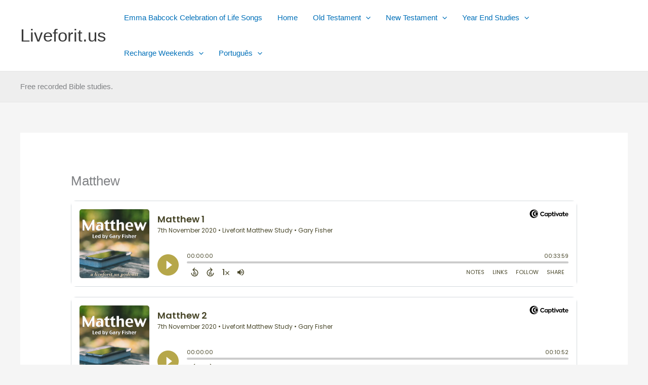

--- FILE ---
content_type: text/html; charset=UTF-8
request_url: https://www.liveforit.us/new-testament/matthew/
body_size: 18928
content:
<!DOCTYPE html>
<html lang="en-US">
<head>
<meta charset="UTF-8">
<meta name="viewport" content="width=device-width, initial-scale=1">
	<link rel="profile" href="https://gmpg.org/xfn/11"> 
	<title>Matthew &#8211; Liveforit.us</title>
<meta name='robots' content='max-image-preview:large' />
<link rel="alternate" type="application/rss+xml" title="Liveforit.us &raquo; Feed" href="https://www.liveforit.us/feed/" />
<link rel="alternate" title="oEmbed (JSON)" type="application/json+oembed" href="https://www.liveforit.us/wp-json/oembed/1.0/embed?url=https%3A%2F%2Fwww.liveforit.us%2Fnew-testament%2Fmatthew%2F" />
<link rel="alternate" title="oEmbed (XML)" type="text/xml+oembed" href="https://www.liveforit.us/wp-json/oembed/1.0/embed?url=https%3A%2F%2Fwww.liveforit.us%2Fnew-testament%2Fmatthew%2F&#038;format=xml" />
<style id='wp-img-auto-sizes-contain-inline-css'>
img:is([sizes=auto i],[sizes^="auto," i]){contain-intrinsic-size:3000px 1500px}
/*# sourceURL=wp-img-auto-sizes-contain-inline-css */
</style>
<link rel='stylesheet' id='astra-theme-css-css' href='https://www.liveforit.us/wp-content/themes/astra/assets/css/minified/main.min.css?ver=4.11.17' media='all' />
<style id='astra-theme-css-inline-css'>
.ast-no-sidebar .entry-content .alignfull {margin-left: calc( -50vw + 50%);margin-right: calc( -50vw + 50%);max-width: 100vw;width: 100vw;}.ast-no-sidebar .entry-content .alignwide {margin-left: calc(-41vw + 50%);margin-right: calc(-41vw + 50%);max-width: unset;width: unset;}.ast-no-sidebar .entry-content .alignfull .alignfull,.ast-no-sidebar .entry-content .alignfull .alignwide,.ast-no-sidebar .entry-content .alignwide .alignfull,.ast-no-sidebar .entry-content .alignwide .alignwide,.ast-no-sidebar .entry-content .wp-block-column .alignfull,.ast-no-sidebar .entry-content .wp-block-column .alignwide{width: 100%;margin-left: auto;margin-right: auto;}.wp-block-gallery,.blocks-gallery-grid {margin: 0;}.wp-block-separator {max-width: 100px;}.wp-block-separator.is-style-wide,.wp-block-separator.is-style-dots {max-width: none;}.entry-content .has-2-columns .wp-block-column:first-child {padding-right: 10px;}.entry-content .has-2-columns .wp-block-column:last-child {padding-left: 10px;}@media (max-width: 782px) {.entry-content .wp-block-columns .wp-block-column {flex-basis: 100%;}.entry-content .has-2-columns .wp-block-column:first-child {padding-right: 0;}.entry-content .has-2-columns .wp-block-column:last-child {padding-left: 0;}}body .entry-content .wp-block-latest-posts {margin-left: 0;}body .entry-content .wp-block-latest-posts li {list-style: none;}.ast-no-sidebar .ast-container .entry-content .wp-block-latest-posts {margin-left: 0;}.ast-header-break-point .entry-content .alignwide {margin-left: auto;margin-right: auto;}.entry-content .blocks-gallery-item img {margin-bottom: auto;}.wp-block-pullquote {border-top: 4px solid #555d66;border-bottom: 4px solid #555d66;color: #40464d;}:root{--ast-post-nav-space:0;--ast-container-default-xlg-padding:6.67em;--ast-container-default-lg-padding:5.67em;--ast-container-default-slg-padding:4.34em;--ast-container-default-md-padding:3.34em;--ast-container-default-sm-padding:6.67em;--ast-container-default-xs-padding:2.4em;--ast-container-default-xxs-padding:1.4em;--ast-code-block-background:#EEEEEE;--ast-comment-inputs-background:#FAFAFA;--ast-normal-container-width:1200px;--ast-narrow-container-width:750px;--ast-blog-title-font-weight:normal;--ast-blog-meta-weight:inherit;--ast-global-color-primary:var(--ast-global-color-5);--ast-global-color-secondary:var(--ast-global-color-4);--ast-global-color-alternate-background:var(--ast-global-color-7);--ast-global-color-subtle-background:var(--ast-global-color-6);--ast-bg-style-guide:#F8FAFC;--ast-shadow-style-guide:0px 0px 4px 0 #00000057;--ast-global-dark-bg-style:#fff;--ast-global-dark-lfs:#fbfbfb;--ast-widget-bg-color:#fafafa;--ast-wc-container-head-bg-color:#fbfbfb;--ast-title-layout-bg:#eeeeee;--ast-search-border-color:#e7e7e7;--ast-lifter-hover-bg:#e6e6e6;--ast-gallery-block-color:#000;--srfm-color-input-label:var(--ast-global-color-2);}html{font-size:93.75%;}a,.page-title{color:var(--ast-global-color-0);}a:hover,a:focus{color:var(--ast-global-color-1);}body,button,input,select,textarea,.ast-button,.ast-custom-button{font-family:-apple-system,BlinkMacSystemFont,Segoe UI,Roboto,Oxygen-Sans,Ubuntu,Cantarell,Helvetica Neue,sans-serif;font-weight:inherit;font-size:15px;font-size:1rem;line-height:var(--ast-body-line-height,1.65em);}blockquote{color:var(--ast-global-color-3);}h1,h2,h3,h4,h5,h6,.entry-content :where(h1,h2,h3,h4,h5,h6),.site-title,.site-title a{font-weight:600;}.ast-site-identity .site-title a{color:var(--ast-global-color-2);}.site-title{font-size:35px;font-size:2.3333333333333rem;display:block;}.site-header .site-description{font-size:15px;font-size:1rem;display:none;}.entry-title{font-size:26px;font-size:1.7333333333333rem;}.archive .ast-article-post .ast-article-inner,.blog .ast-article-post .ast-article-inner,.archive .ast-article-post .ast-article-inner:hover,.blog .ast-article-post .ast-article-inner:hover{overflow:hidden;}h1,.entry-content :where(h1){font-size:40px;font-size:2.6666666666667rem;font-weight:600;line-height:1.4em;}h2,.entry-content :where(h2){font-size:32px;font-size:2.1333333333333rem;font-weight:600;line-height:1.3em;}h3,.entry-content :where(h3){font-size:26px;font-size:1.7333333333333rem;font-weight:600;line-height:1.3em;}h4,.entry-content :where(h4){font-size:24px;font-size:1.6rem;line-height:1.2em;font-weight:600;}h5,.entry-content :where(h5){font-size:20px;font-size:1.3333333333333rem;line-height:1.2em;font-weight:600;}h6,.entry-content :where(h6){font-size:16px;font-size:1.0666666666667rem;line-height:1.25em;font-weight:600;}::selection{background-color:var(--ast-global-color-0);color:#ffffff;}body,h1,h2,h3,h4,h5,h6,.entry-title a,.entry-content :where(h1,h2,h3,h4,h5,h6){color:var(--ast-global-color-3);}.tagcloud a:hover,.tagcloud a:focus,.tagcloud a.current-item{color:#ffffff;border-color:var(--ast-global-color-0);background-color:var(--ast-global-color-0);}input:focus,input[type="text"]:focus,input[type="email"]:focus,input[type="url"]:focus,input[type="password"]:focus,input[type="reset"]:focus,input[type="search"]:focus,textarea:focus{border-color:var(--ast-global-color-0);}input[type="radio"]:checked,input[type=reset],input[type="checkbox"]:checked,input[type="checkbox"]:hover:checked,input[type="checkbox"]:focus:checked,input[type=range]::-webkit-slider-thumb{border-color:var(--ast-global-color-0);background-color:var(--ast-global-color-0);box-shadow:none;}.site-footer a:hover + .post-count,.site-footer a:focus + .post-count{background:var(--ast-global-color-0);border-color:var(--ast-global-color-0);}.single .nav-links .nav-previous,.single .nav-links .nav-next{color:var(--ast-global-color-0);}.entry-meta,.entry-meta *{line-height:1.45;color:var(--ast-global-color-0);}.entry-meta a:not(.ast-button):hover,.entry-meta a:not(.ast-button):hover *,.entry-meta a:not(.ast-button):focus,.entry-meta a:not(.ast-button):focus *,.page-links > .page-link,.page-links .page-link:hover,.post-navigation a:hover{color:var(--ast-global-color-1);}#cat option,.secondary .calendar_wrap thead a,.secondary .calendar_wrap thead a:visited{color:var(--ast-global-color-0);}.secondary .calendar_wrap #today,.ast-progress-val span{background:var(--ast-global-color-0);}.secondary a:hover + .post-count,.secondary a:focus + .post-count{background:var(--ast-global-color-0);border-color:var(--ast-global-color-0);}.calendar_wrap #today > a{color:#ffffff;}.page-links .page-link,.single .post-navigation a{color:var(--ast-global-color-0);}.ast-search-menu-icon .search-form button.search-submit{padding:0 4px;}.ast-search-menu-icon form.search-form{padding-right:0;}.ast-search-menu-icon.slide-search input.search-field{width:0;}.ast-header-search .ast-search-menu-icon.ast-dropdown-active .search-form,.ast-header-search .ast-search-menu-icon.ast-dropdown-active .search-field:focus{transition:all 0.2s;}.search-form input.search-field:focus{outline:none;}.widget-title,.widget .wp-block-heading{font-size:21px;font-size:1.4rem;color:var(--ast-global-color-3);}.ast-single-post .entry-content a,.ast-comment-content a:not(.ast-comment-edit-reply-wrap a){text-decoration:underline;}.ast-single-post .wp-block-button .wp-block-button__link,.ast-single-post .elementor-widget-button .elementor-button,a.ast-post-filter-single,.ast-single-post .wp-block-button.is-style-outline .wp-block-button__link,div.ast-custom-button,.ast-single-post .ast-comment-content .comment-reply-link,.ast-single-post .ast-comment-content .comment-edit-link{text-decoration:none;}.ast-search-menu-icon.slide-search a:focus-visible:focus-visible,.astra-search-icon:focus-visible,#close:focus-visible,a:focus-visible,.ast-menu-toggle:focus-visible,.site .skip-link:focus-visible,.wp-block-loginout input:focus-visible,.wp-block-search.wp-block-search__button-inside .wp-block-search__inside-wrapper,.ast-header-navigation-arrow:focus-visible,.ast-orders-table__row .ast-orders-table__cell:focus-visible,a#ast-apply-coupon:focus-visible,#ast-apply-coupon:focus-visible,#close:focus-visible,.button.search-submit:focus-visible,#search_submit:focus,.normal-search:focus-visible,.ast-header-account-wrap:focus-visible,.astra-cart-drawer-close:focus,.ast-single-variation:focus,.ast-button:focus{outline-style:dotted;outline-color:inherit;outline-width:thin;}input:focus,input[type="text"]:focus,input[type="email"]:focus,input[type="url"]:focus,input[type="password"]:focus,input[type="reset"]:focus,input[type="search"]:focus,input[type="number"]:focus,textarea:focus,.wp-block-search__input:focus,[data-section="section-header-mobile-trigger"] .ast-button-wrap .ast-mobile-menu-trigger-minimal:focus,.ast-mobile-popup-drawer.active .menu-toggle-close:focus,#ast-scroll-top:focus,#coupon_code:focus,#ast-coupon-code:focus{border-style:dotted;border-color:inherit;border-width:thin;}input{outline:none;}.ast-logo-title-inline .site-logo-img{padding-right:1em;}body .ast-oembed-container *{position:absolute;top:0;width:100%;height:100%;left:0;}body .wp-block-embed-pocket-casts .ast-oembed-container *{position:unset;}.ast-single-post-featured-section + article {margin-top: 2em;}.site-content .ast-single-post-featured-section img {width: 100%;overflow: hidden;object-fit: cover;}.site > .ast-single-related-posts-container {margin-top: 0;}@media (min-width: 922px) {.ast-desktop .ast-container--narrow {max-width: var(--ast-narrow-container-width);margin: 0 auto;}}@media (max-width:921.9px){#ast-desktop-header{display:none;}}@media (min-width:922px){#ast-mobile-header{display:none;}}.wp-block-buttons.aligncenter{justify-content:center;}@media (max-width:921px){.ast-theme-transparent-header #primary,.ast-theme-transparent-header #secondary{padding:0;}}@media (max-width:921px){.ast-plain-container.ast-no-sidebar #primary{padding:0;}}.ast-plain-container.ast-no-sidebar #primary{margin-top:0;margin-bottom:0;}@media (min-width:1200px){.ast-separate-container.ast-right-sidebar .entry-content .wp-block-image.alignfull,.ast-separate-container.ast-left-sidebar .entry-content .wp-block-image.alignfull,.ast-separate-container.ast-right-sidebar .entry-content .wp-block-cover.alignfull,.ast-separate-container.ast-left-sidebar .entry-content .wp-block-cover.alignfull{margin-left:-6.67em;margin-right:-6.67em;max-width:unset;width:unset;}.ast-separate-container.ast-right-sidebar .entry-content .wp-block-image.alignwide,.ast-separate-container.ast-left-sidebar .entry-content .wp-block-image.alignwide,.ast-separate-container.ast-right-sidebar .entry-content .wp-block-cover.alignwide,.ast-separate-container.ast-left-sidebar .entry-content .wp-block-cover.alignwide{margin-left:-20px;margin-right:-20px;max-width:unset;width:unset;}}@media (min-width:1200px){.wp-block-group .has-background{padding:20px;}}@media (min-width:1200px){.ast-no-sidebar.ast-separate-container .entry-content .wp-block-group.alignwide,.ast-no-sidebar.ast-separate-container .entry-content .wp-block-cover.alignwide{margin-left:-20px;margin-right:-20px;padding-left:20px;padding-right:20px;}.ast-no-sidebar.ast-separate-container .entry-content .wp-block-cover.alignfull,.ast-no-sidebar.ast-separate-container .entry-content .wp-block-group.alignfull{margin-left:-6.67em;margin-right:-6.67em;padding-left:6.67em;padding-right:6.67em;}}@media (min-width:1200px){.wp-block-cover-image.alignwide .wp-block-cover__inner-container,.wp-block-cover.alignwide .wp-block-cover__inner-container,.wp-block-cover-image.alignfull .wp-block-cover__inner-container,.wp-block-cover.alignfull .wp-block-cover__inner-container{width:100%;}}.wp-block-columns{margin-bottom:unset;}.wp-block-image.size-full{margin:2rem 0;}.wp-block-separator.has-background{padding:0;}.wp-block-gallery{margin-bottom:1.6em;}.wp-block-group{padding-top:4em;padding-bottom:4em;}.wp-block-group__inner-container .wp-block-columns:last-child,.wp-block-group__inner-container :last-child,.wp-block-table table{margin-bottom:0;}.blocks-gallery-grid{width:100%;}.wp-block-navigation-link__content{padding:5px 0;}.wp-block-group .wp-block-group .has-text-align-center,.wp-block-group .wp-block-column .has-text-align-center{max-width:100%;}.has-text-align-center{margin:0 auto;}@media (min-width:1200px){.wp-block-cover__inner-container,.alignwide .wp-block-group__inner-container,.alignfull .wp-block-group__inner-container{max-width:1200px;margin:0 auto;}.wp-block-group.alignnone,.wp-block-group.aligncenter,.wp-block-group.alignleft,.wp-block-group.alignright,.wp-block-group.alignwide,.wp-block-columns.alignwide{margin:2rem 0 1rem 0;}}@media (max-width:1200px){.wp-block-group{padding:3em;}.wp-block-group .wp-block-group{padding:1.5em;}.wp-block-columns,.wp-block-column{margin:1rem 0;}}@media (min-width:921px){.wp-block-columns .wp-block-group{padding:2em;}}@media (max-width:544px){.wp-block-cover-image .wp-block-cover__inner-container,.wp-block-cover .wp-block-cover__inner-container{width:unset;}.wp-block-cover,.wp-block-cover-image{padding:2em 0;}.wp-block-group,.wp-block-cover{padding:2em;}.wp-block-media-text__media img,.wp-block-media-text__media video{width:unset;max-width:100%;}.wp-block-media-text.has-background .wp-block-media-text__content{padding:1em;}}.wp-block-image.aligncenter{margin-left:auto;margin-right:auto;}.wp-block-table.aligncenter{margin-left:auto;margin-right:auto;}@media (min-width:544px){.entry-content .wp-block-media-text.has-media-on-the-right .wp-block-media-text__content{padding:0 8% 0 0;}.entry-content .wp-block-media-text .wp-block-media-text__content{padding:0 0 0 8%;}.ast-plain-container .site-content .entry-content .has-custom-content-position.is-position-bottom-left > *,.ast-plain-container .site-content .entry-content .has-custom-content-position.is-position-bottom-right > *,.ast-plain-container .site-content .entry-content .has-custom-content-position.is-position-top-left > *,.ast-plain-container .site-content .entry-content .has-custom-content-position.is-position-top-right > *,.ast-plain-container .site-content .entry-content .has-custom-content-position.is-position-center-right > *,.ast-plain-container .site-content .entry-content .has-custom-content-position.is-position-center-left > *{margin:0;}}@media (max-width:544px){.entry-content .wp-block-media-text .wp-block-media-text__content{padding:8% 0;}.wp-block-media-text .wp-block-media-text__media img{width:auto;max-width:100%;}}.wp-block-button.is-style-outline .wp-block-button__link{border-color:var(--ast-global-color-0);}div.wp-block-button.is-style-outline > .wp-block-button__link:not(.has-text-color),div.wp-block-button.wp-block-button__link.is-style-outline:not(.has-text-color){color:var(--ast-global-color-0);}.wp-block-button.is-style-outline .wp-block-button__link:hover,.wp-block-buttons .wp-block-button.is-style-outline .wp-block-button__link:focus,.wp-block-buttons .wp-block-button.is-style-outline > .wp-block-button__link:not(.has-text-color):hover,.wp-block-buttons .wp-block-button.wp-block-button__link.is-style-outline:not(.has-text-color):hover{color:#ffffff;background-color:var(--ast-global-color-1);border-color:var(--ast-global-color-1);}.post-page-numbers.current .page-link,.ast-pagination .page-numbers.current{color:#ffffff;border-color:var(--ast-global-color-0);background-color:var(--ast-global-color-0);}@media (min-width:544px){.entry-content > .alignleft{margin-right:20px;}.entry-content > .alignright{margin-left:20px;}}.wp-block-button.is-style-outline .wp-block-button__link.wp-element-button,.ast-outline-button{border-color:var(--ast-global-color-0);font-family:inherit;font-weight:inherit;line-height:1em;}.wp-block-buttons .wp-block-button.is-style-outline > .wp-block-button__link:not(.has-text-color),.wp-block-buttons .wp-block-button.wp-block-button__link.is-style-outline:not(.has-text-color),.ast-outline-button{color:var(--ast-global-color-0);}.wp-block-button.is-style-outline .wp-block-button__link:hover,.wp-block-buttons .wp-block-button.is-style-outline .wp-block-button__link:focus,.wp-block-buttons .wp-block-button.is-style-outline > .wp-block-button__link:not(.has-text-color):hover,.wp-block-buttons .wp-block-button.wp-block-button__link.is-style-outline:not(.has-text-color):hover,.ast-outline-button:hover,.ast-outline-button:focus,.wp-block-uagb-buttons-child .uagb-buttons-repeater.ast-outline-button:hover,.wp-block-uagb-buttons-child .uagb-buttons-repeater.ast-outline-button:focus{color:#ffffff;background-color:var(--ast-global-color-1);border-color:var(--ast-global-color-1);}.wp-block-button .wp-block-button__link.wp-element-button.is-style-outline:not(.has-background),.wp-block-button.is-style-outline>.wp-block-button__link.wp-element-button:not(.has-background),.ast-outline-button{background-color:transparent;}.entry-content[data-ast-blocks-layout] > figure{margin-bottom:1em;}h1.widget-title{font-weight:600;}h2.widget-title{font-weight:600;}h3.widget-title{font-weight:600;}@media (max-width:921px){.ast-left-sidebar #content > .ast-container{display:flex;flex-direction:column-reverse;width:100%;}.ast-separate-container .ast-article-post,.ast-separate-container .ast-article-single{padding:1.5em 2.14em;}.ast-author-box img.avatar{margin:20px 0 0 0;}}@media (min-width:922px){.ast-separate-container.ast-right-sidebar #primary,.ast-separate-container.ast-left-sidebar #primary{border:0;}.search-no-results.ast-separate-container #primary{margin-bottom:4em;}}.wp-block-button .wp-block-button__link{color:#ffffff;}.wp-block-button .wp-block-button__link:hover,.wp-block-button .wp-block-button__link:focus{color:#ffffff;background-color:var(--ast-global-color-1);border-color:var(--ast-global-color-1);}.wp-block-button .wp-block-button__link{border-color:var(--ast-global-color-0);background-color:var(--ast-global-color-0);color:#ffffff;font-family:inherit;font-weight:inherit;line-height:1em;padding-top:15px;padding-right:30px;padding-bottom:15px;padding-left:30px;}@media (max-width:921px){.wp-block-button .wp-block-button__link{padding-top:14px;padding-right:28px;padding-bottom:14px;padding-left:28px;}}@media (max-width:544px){.wp-block-button .wp-block-button__link{padding-top:12px;padding-right:24px;padding-bottom:12px;padding-left:24px;}}.menu-toggle,button,.ast-button,.ast-custom-button,.button,input#submit,input[type="button"],input[type="submit"],input[type="reset"],form[CLASS*="wp-block-search__"].wp-block-search .wp-block-search__inside-wrapper .wp-block-search__button{border-style:solid;border-top-width:0;border-right-width:0;border-left-width:0;border-bottom-width:0;color:#ffffff;border-color:var(--ast-global-color-0);background-color:var(--ast-global-color-0);padding-top:15px;padding-right:30px;padding-bottom:15px;padding-left:30px;font-family:inherit;font-weight:inherit;line-height:1em;}button:focus,.menu-toggle:hover,button:hover,.ast-button:hover,.ast-custom-button:hover .button:hover,.ast-custom-button:hover ,input[type=reset]:hover,input[type=reset]:focus,input#submit:hover,input#submit:focus,input[type="button"]:hover,input[type="button"]:focus,input[type="submit"]:hover,input[type="submit"]:focus,form[CLASS*="wp-block-search__"].wp-block-search .wp-block-search__inside-wrapper .wp-block-search__button:hover,form[CLASS*="wp-block-search__"].wp-block-search .wp-block-search__inside-wrapper .wp-block-search__button:focus{color:#ffffff;background-color:var(--ast-global-color-1);border-color:var(--ast-global-color-1);}@media (max-width:921px){.menu-toggle,button,.ast-button,.ast-custom-button,.button,input#submit,input[type="button"],input[type="submit"],input[type="reset"],form[CLASS*="wp-block-search__"].wp-block-search .wp-block-search__inside-wrapper .wp-block-search__button{padding-top:14px;padding-right:28px;padding-bottom:14px;padding-left:28px;}}@media (max-width:544px){.menu-toggle,button,.ast-button,.ast-custom-button,.button,input#submit,input[type="button"],input[type="submit"],input[type="reset"],form[CLASS*="wp-block-search__"].wp-block-search .wp-block-search__inside-wrapper .wp-block-search__button{padding-top:12px;padding-right:24px;padding-bottom:12px;padding-left:24px;}}@media (max-width:921px){.ast-mobile-header-stack .main-header-bar .ast-search-menu-icon{display:inline-block;}.ast-header-break-point.ast-header-custom-item-outside .ast-mobile-header-stack .main-header-bar .ast-search-icon{margin:0;}.ast-comment-avatar-wrap img{max-width:2.5em;}.ast-comment-meta{padding:0 1.8888em 1.3333em;}.ast-separate-container .ast-comment-list li.depth-1{padding:1.5em 2.14em;}.ast-separate-container .comment-respond{padding:2em 2.14em;}}@media (min-width:544px){.ast-container{max-width:100%;}}@media (max-width:544px){.ast-separate-container .ast-article-post,.ast-separate-container .ast-article-single,.ast-separate-container .comments-title,.ast-separate-container .ast-archive-description{padding:1.5em 1em;}.ast-separate-container #content .ast-container{padding-left:0.54em;padding-right:0.54em;}.ast-separate-container .ast-comment-list .bypostauthor{padding:.5em;}.ast-search-menu-icon.ast-dropdown-active .search-field{width:170px;}} #ast-mobile-header .ast-site-header-cart-li a{pointer-events:none;}body,.ast-separate-container{background-color:var(--ast-global-color-4);}.ast-no-sidebar.ast-separate-container .entry-content .alignfull {margin-left: -6.67em;margin-right: -6.67em;width: auto;}@media (max-width: 1200px) {.ast-no-sidebar.ast-separate-container .entry-content .alignfull {margin-left: -2.4em;margin-right: -2.4em;}}@media (max-width: 768px) {.ast-no-sidebar.ast-separate-container .entry-content .alignfull {margin-left: -2.14em;margin-right: -2.14em;}}@media (max-width: 544px) {.ast-no-sidebar.ast-separate-container .entry-content .alignfull {margin-left: -1em;margin-right: -1em;}}.ast-no-sidebar.ast-separate-container .entry-content .alignwide {margin-left: -20px;margin-right: -20px;}.ast-no-sidebar.ast-separate-container .entry-content .wp-block-column .alignfull,.ast-no-sidebar.ast-separate-container .entry-content .wp-block-column .alignwide {margin-left: auto;margin-right: auto;width: 100%;}@media (max-width:921px){.site-title{display:block;}.site-header .site-description{display:none;}h1,.entry-content :where(h1){font-size:30px;}h2,.entry-content :where(h2){font-size:25px;}h3,.entry-content :where(h3){font-size:20px;}}@media (max-width:544px){.site-title{display:block;}.site-header .site-description{display:none;}h1,.entry-content :where(h1){font-size:30px;}h2,.entry-content :where(h2){font-size:25px;}h3,.entry-content :where(h3){font-size:20px;}}@media (max-width:921px){html{font-size:85.5%;}}@media (max-width:544px){html{font-size:85.5%;}}@media (min-width:922px){.ast-container{max-width:1240px;}}@media (min-width:922px){.site-content .ast-container{display:flex;}}@media (max-width:921px){.site-content .ast-container{flex-direction:column;}}@media (min-width:922px){.main-header-menu .sub-menu .menu-item.ast-left-align-sub-menu:hover > .sub-menu,.main-header-menu .sub-menu .menu-item.ast-left-align-sub-menu.focus > .sub-menu{margin-left:-0px;}}.site .comments-area{padding-bottom:3em;}.wp-block-search {margin-bottom: 20px;}.wp-block-site-tagline {margin-top: 20px;}form.wp-block-search .wp-block-search__input,.wp-block-search.wp-block-search__button-inside .wp-block-search__inside-wrapper {border-color: #eaeaea;background: #fafafa;}.wp-block-search.wp-block-search__button-inside .wp-block-search__inside-wrapper .wp-block-search__input:focus,.wp-block-loginout input:focus {outline: thin dotted;}.wp-block-loginout input:focus {border-color: transparent;} form.wp-block-search .wp-block-search__inside-wrapper .wp-block-search__input {padding: 12px;}form.wp-block-search .wp-block-search__button svg {fill: currentColor;width: 20px;height: 20px;}.wp-block-loginout p label {display: block;}.wp-block-loginout p:not(.login-remember):not(.login-submit) input {width: 100%;}.wp-block-loginout .login-remember input {width: 1.1rem;height: 1.1rem;margin: 0 5px 4px 0;vertical-align: middle;}blockquote {padding: 1.2em;}:root .has-ast-global-color-0-color{color:var(--ast-global-color-0);}:root .has-ast-global-color-0-background-color{background-color:var(--ast-global-color-0);}:root .wp-block-button .has-ast-global-color-0-color{color:var(--ast-global-color-0);}:root .wp-block-button .has-ast-global-color-0-background-color{background-color:var(--ast-global-color-0);}:root .has-ast-global-color-1-color{color:var(--ast-global-color-1);}:root .has-ast-global-color-1-background-color{background-color:var(--ast-global-color-1);}:root .wp-block-button .has-ast-global-color-1-color{color:var(--ast-global-color-1);}:root .wp-block-button .has-ast-global-color-1-background-color{background-color:var(--ast-global-color-1);}:root .has-ast-global-color-2-color{color:var(--ast-global-color-2);}:root .has-ast-global-color-2-background-color{background-color:var(--ast-global-color-2);}:root .wp-block-button .has-ast-global-color-2-color{color:var(--ast-global-color-2);}:root .wp-block-button .has-ast-global-color-2-background-color{background-color:var(--ast-global-color-2);}:root .has-ast-global-color-3-color{color:var(--ast-global-color-3);}:root .has-ast-global-color-3-background-color{background-color:var(--ast-global-color-3);}:root .wp-block-button .has-ast-global-color-3-color{color:var(--ast-global-color-3);}:root .wp-block-button .has-ast-global-color-3-background-color{background-color:var(--ast-global-color-3);}:root .has-ast-global-color-4-color{color:var(--ast-global-color-4);}:root .has-ast-global-color-4-background-color{background-color:var(--ast-global-color-4);}:root .wp-block-button .has-ast-global-color-4-color{color:var(--ast-global-color-4);}:root .wp-block-button .has-ast-global-color-4-background-color{background-color:var(--ast-global-color-4);}:root .has-ast-global-color-5-color{color:var(--ast-global-color-5);}:root .has-ast-global-color-5-background-color{background-color:var(--ast-global-color-5);}:root .wp-block-button .has-ast-global-color-5-color{color:var(--ast-global-color-5);}:root .wp-block-button .has-ast-global-color-5-background-color{background-color:var(--ast-global-color-5);}:root .has-ast-global-color-6-color{color:var(--ast-global-color-6);}:root .has-ast-global-color-6-background-color{background-color:var(--ast-global-color-6);}:root .wp-block-button .has-ast-global-color-6-color{color:var(--ast-global-color-6);}:root .wp-block-button .has-ast-global-color-6-background-color{background-color:var(--ast-global-color-6);}:root .has-ast-global-color-7-color{color:var(--ast-global-color-7);}:root .has-ast-global-color-7-background-color{background-color:var(--ast-global-color-7);}:root .wp-block-button .has-ast-global-color-7-color{color:var(--ast-global-color-7);}:root .wp-block-button .has-ast-global-color-7-background-color{background-color:var(--ast-global-color-7);}:root .has-ast-global-color-8-color{color:var(--ast-global-color-8);}:root .has-ast-global-color-8-background-color{background-color:var(--ast-global-color-8);}:root .wp-block-button .has-ast-global-color-8-color{color:var(--ast-global-color-8);}:root .wp-block-button .has-ast-global-color-8-background-color{background-color:var(--ast-global-color-8);}:root{--ast-global-color-0:#0170B9;--ast-global-color-1:#3a3a3a;--ast-global-color-2:#3a3a3a;--ast-global-color-3:#4B4F58;--ast-global-color-4:#F5F5F5;--ast-global-color-5:#FFFFFF;--ast-global-color-6:#E5E5E5;--ast-global-color-7:#424242;--ast-global-color-8:#000000;}:root {--ast-border-color : #dddddd;}.ast-single-entry-banner {-js-display: flex;display: flex;flex-direction: column;justify-content: center;text-align: center;position: relative;background: var(--ast-title-layout-bg);}.ast-single-entry-banner[data-banner-layout="layout-1"] {max-width: 1200px;background: inherit;padding: 20px 0;}.ast-single-entry-banner[data-banner-width-type="custom"] {margin: 0 auto;width: 100%;}.ast-single-entry-banner + .site-content .entry-header {margin-bottom: 0;}.site .ast-author-avatar {--ast-author-avatar-size: ;}a.ast-underline-text {text-decoration: underline;}.ast-container > .ast-terms-link {position: relative;display: block;}a.ast-button.ast-badge-tax {padding: 4px 8px;border-radius: 3px;font-size: inherit;}header.entry-header{text-align:left;}header.entry-header > *:not(:last-child){margin-bottom:10px;}@media (max-width:921px){header.entry-header{text-align:left;}}@media (max-width:544px){header.entry-header{text-align:left;}}.ast-archive-entry-banner {-js-display: flex;display: flex;flex-direction: column;justify-content: center;text-align: center;position: relative;background: var(--ast-title-layout-bg);}.ast-archive-entry-banner[data-banner-width-type="custom"] {margin: 0 auto;width: 100%;}.ast-archive-entry-banner[data-banner-layout="layout-1"] {background: inherit;padding: 20px 0;text-align: left;}body.archive .ast-archive-description{max-width:1200px;width:100%;text-align:left;padding-top:3em;padding-right:3em;padding-bottom:3em;padding-left:3em;}body.archive .ast-archive-description .ast-archive-title,body.archive .ast-archive-description .ast-archive-title *{font-size:40px;font-size:2.6666666666667rem;}body.archive .ast-archive-description > *:not(:last-child){margin-bottom:10px;}@media (max-width:921px){body.archive .ast-archive-description{text-align:left;}}@media (max-width:544px){body.archive .ast-archive-description{text-align:left;}}.ast-breadcrumbs .trail-browse,.ast-breadcrumbs .trail-items,.ast-breadcrumbs .trail-items li{display:inline-block;margin:0;padding:0;border:none;background:inherit;text-indent:0;text-decoration:none;}.ast-breadcrumbs .trail-browse{font-size:inherit;font-style:inherit;font-weight:inherit;color:inherit;}.ast-breadcrumbs .trail-items{list-style:none;}.trail-items li::after{padding:0 0.3em;content:"\00bb";}.trail-items li:last-of-type::after{display:none;}h1,h2,h3,h4,h5,h6,.entry-content :where(h1,h2,h3,h4,h5,h6){color:var(--ast-global-color-2);}@media (max-width:921px){.ast-builder-grid-row-container.ast-builder-grid-row-tablet-3-firstrow .ast-builder-grid-row > *:first-child,.ast-builder-grid-row-container.ast-builder-grid-row-tablet-3-lastrow .ast-builder-grid-row > *:last-child{grid-column:1 / -1;}}@media (max-width:544px){.ast-builder-grid-row-container.ast-builder-grid-row-mobile-3-firstrow .ast-builder-grid-row > *:first-child,.ast-builder-grid-row-container.ast-builder-grid-row-mobile-3-lastrow .ast-builder-grid-row > *:last-child{grid-column:1 / -1;}}.ast-builder-layout-element[data-section="title_tagline"]{display:flex;}@media (max-width:921px){.ast-header-break-point .ast-builder-layout-element[data-section="title_tagline"]{display:flex;}}@media (max-width:544px){.ast-header-break-point .ast-builder-layout-element[data-section="title_tagline"]{display:flex;}}.ast-builder-menu-1{font-family:inherit;font-weight:inherit;}.ast-builder-menu-1 .sub-menu,.ast-builder-menu-1 .inline-on-mobile .sub-menu{border-top-width:2px;border-bottom-width:0px;border-right-width:0px;border-left-width:0px;border-color:var(--ast-global-color-0);border-style:solid;}.ast-builder-menu-1 .sub-menu .sub-menu{top:-2px;}.ast-builder-menu-1 .main-header-menu > .menu-item > .sub-menu,.ast-builder-menu-1 .main-header-menu > .menu-item > .astra-full-megamenu-wrapper{margin-top:0px;}.ast-desktop .ast-builder-menu-1 .main-header-menu > .menu-item > .sub-menu:before,.ast-desktop .ast-builder-menu-1 .main-header-menu > .menu-item > .astra-full-megamenu-wrapper:before{height:calc( 0px + 2px + 5px );}.ast-desktop .ast-builder-menu-1 .menu-item .sub-menu .menu-link{border-style:none;}@media (max-width:921px){.ast-header-break-point .ast-builder-menu-1 .menu-item.menu-item-has-children > .ast-menu-toggle{top:0;}.ast-builder-menu-1 .inline-on-mobile .menu-item.menu-item-has-children > .ast-menu-toggle{right:-15px;}.ast-builder-menu-1 .menu-item-has-children > .menu-link:after{content:unset;}.ast-builder-menu-1 .main-header-menu > .menu-item > .sub-menu,.ast-builder-menu-1 .main-header-menu > .menu-item > .astra-full-megamenu-wrapper{margin-top:0;}}@media (max-width:544px){.ast-header-break-point .ast-builder-menu-1 .menu-item.menu-item-has-children > .ast-menu-toggle{top:0;}.ast-builder-menu-1 .main-header-menu > .menu-item > .sub-menu,.ast-builder-menu-1 .main-header-menu > .menu-item > .astra-full-megamenu-wrapper{margin-top:0;}}.ast-builder-menu-1{display:flex;}@media (max-width:921px){.ast-header-break-point .ast-builder-menu-1{display:flex;}}@media (max-width:544px){.ast-header-break-point .ast-builder-menu-1{display:flex;}}.ast-builder-html-element img.alignnone{display:inline-block;}.ast-builder-html-element p:first-child{margin-top:0;}.ast-builder-html-element p:last-child{margin-bottom:0;}.ast-header-break-point .main-header-bar .ast-builder-html-element{line-height:1.85714285714286;}.ast-header-html-1 .ast-builder-html-element{font-size:15px;font-size:1rem;}.ast-header-html-1{font-size:15px;font-size:1rem;}.ast-header-html-1{display:flex;}@media (max-width:921px){.ast-header-break-point .ast-header-html-1{display:flex;}}@media (max-width:544px){.ast-header-break-point .ast-header-html-1{display:flex;}}.footer-widget-area.widget-area.site-footer-focus-item{width:auto;}.ast-footer-row-inline .footer-widget-area.widget-area.site-footer-focus-item{width:100%;}.ast-header-break-point .main-header-bar{border-bottom-width:1px;}@media (min-width:922px){.main-header-bar{border-bottom-width:1px;}}.main-header-menu .menu-item, #astra-footer-menu .menu-item, .main-header-bar .ast-masthead-custom-menu-items{-js-display:flex;display:flex;-webkit-box-pack:center;-webkit-justify-content:center;-moz-box-pack:center;-ms-flex-pack:center;justify-content:center;-webkit-box-orient:vertical;-webkit-box-direction:normal;-webkit-flex-direction:column;-moz-box-orient:vertical;-moz-box-direction:normal;-ms-flex-direction:column;flex-direction:column;}.main-header-menu > .menu-item > .menu-link, #astra-footer-menu > .menu-item > .menu-link{height:100%;-webkit-box-align:center;-webkit-align-items:center;-moz-box-align:center;-ms-flex-align:center;align-items:center;-js-display:flex;display:flex;}.ast-header-break-point .main-navigation ul .menu-item .menu-link .icon-arrow:first-of-type svg{top:.2em;margin-top:0px;margin-left:0px;width:.65em;transform:translate(0, -2px) rotateZ(270deg);}.ast-mobile-popup-content .ast-submenu-expanded > .ast-menu-toggle{transform:rotateX(180deg);overflow-y:auto;}@media (min-width:922px){.ast-builder-menu .main-navigation > ul > li:last-child a{margin-right:0;}}.ast-separate-container .ast-article-inner{background-color:transparent;background-image:none;}.ast-separate-container .ast-article-post{background-color:var(--ast-global-color-5);}@media (max-width:921px){.ast-separate-container .ast-article-post{background-color:var(--ast-global-color-5);}}@media (max-width:544px){.ast-separate-container .ast-article-post{background-color:var(--ast-global-color-5);}}.ast-separate-container .ast-article-single:not(.ast-related-post), .ast-separate-container .error-404, .ast-separate-container .no-results, .single.ast-separate-container  .ast-author-meta, .ast-separate-container .related-posts-title-wrapper, .ast-separate-container .comments-count-wrapper, .ast-box-layout.ast-plain-container .site-content, .ast-padded-layout.ast-plain-container .site-content, .ast-separate-container .ast-archive-description, .ast-separate-container .comments-area .comment-respond, .ast-separate-container .comments-area .ast-comment-list li, .ast-separate-container .comments-area .comments-title{background-color:var(--ast-global-color-5);}@media (max-width:921px){.ast-separate-container .ast-article-single:not(.ast-related-post), .ast-separate-container .error-404, .ast-separate-container .no-results, .single.ast-separate-container  .ast-author-meta, .ast-separate-container .related-posts-title-wrapper, .ast-separate-container .comments-count-wrapper, .ast-box-layout.ast-plain-container .site-content, .ast-padded-layout.ast-plain-container .site-content, .ast-separate-container .ast-archive-description{background-color:var(--ast-global-color-5);}}@media (max-width:544px){.ast-separate-container .ast-article-single:not(.ast-related-post), .ast-separate-container .error-404, .ast-separate-container .no-results, .single.ast-separate-container  .ast-author-meta, .ast-separate-container .related-posts-title-wrapper, .ast-separate-container .comments-count-wrapper, .ast-box-layout.ast-plain-container .site-content, .ast-padded-layout.ast-plain-container .site-content, .ast-separate-container .ast-archive-description{background-color:var(--ast-global-color-5);}}.ast-separate-container.ast-two-container #secondary .widget{background-color:var(--ast-global-color-5);}@media (max-width:921px){.ast-separate-container.ast-two-container #secondary .widget{background-color:var(--ast-global-color-5);}}@media (max-width:544px){.ast-separate-container.ast-two-container #secondary .widget{background-color:var(--ast-global-color-5);}}.ast-mobile-header-content > *,.ast-desktop-header-content > * {padding: 10px 0;height: auto;}.ast-mobile-header-content > *:first-child,.ast-desktop-header-content > *:first-child {padding-top: 10px;}.ast-mobile-header-content > .ast-builder-menu,.ast-desktop-header-content > .ast-builder-menu {padding-top: 0;}.ast-mobile-header-content > *:last-child,.ast-desktop-header-content > *:last-child {padding-bottom: 0;}.ast-mobile-header-content .ast-search-menu-icon.ast-inline-search label,.ast-desktop-header-content .ast-search-menu-icon.ast-inline-search label {width: 100%;}.ast-desktop-header-content .main-header-bar-navigation .ast-submenu-expanded > .ast-menu-toggle::before {transform: rotateX(180deg);}#ast-desktop-header .ast-desktop-header-content,.ast-mobile-header-content .ast-search-icon,.ast-desktop-header-content .ast-search-icon,.ast-mobile-header-wrap .ast-mobile-header-content,.ast-main-header-nav-open.ast-popup-nav-open .ast-mobile-header-wrap .ast-mobile-header-content,.ast-main-header-nav-open.ast-popup-nav-open .ast-desktop-header-content {display: none;}.ast-main-header-nav-open.ast-header-break-point #ast-desktop-header .ast-desktop-header-content,.ast-main-header-nav-open.ast-header-break-point .ast-mobile-header-wrap .ast-mobile-header-content {display: block;}.ast-desktop .ast-desktop-header-content .astra-menu-animation-slide-up > .menu-item > .sub-menu,.ast-desktop .ast-desktop-header-content .astra-menu-animation-slide-up > .menu-item .menu-item > .sub-menu,.ast-desktop .ast-desktop-header-content .astra-menu-animation-slide-down > .menu-item > .sub-menu,.ast-desktop .ast-desktop-header-content .astra-menu-animation-slide-down > .menu-item .menu-item > .sub-menu,.ast-desktop .ast-desktop-header-content .astra-menu-animation-fade > .menu-item > .sub-menu,.ast-desktop .ast-desktop-header-content .astra-menu-animation-fade > .menu-item .menu-item > .sub-menu {opacity: 1;visibility: visible;}.ast-hfb-header.ast-default-menu-enable.ast-header-break-point .ast-mobile-header-wrap .ast-mobile-header-content .main-header-bar-navigation {width: unset;margin: unset;}.ast-mobile-header-content.content-align-flex-end .main-header-bar-navigation .menu-item-has-children > .ast-menu-toggle,.ast-desktop-header-content.content-align-flex-end .main-header-bar-navigation .menu-item-has-children > .ast-menu-toggle {left: calc( 20px - 0.907em);right: auto;}.ast-mobile-header-content .ast-search-menu-icon,.ast-mobile-header-content .ast-search-menu-icon.slide-search,.ast-desktop-header-content .ast-search-menu-icon,.ast-desktop-header-content .ast-search-menu-icon.slide-search {width: 100%;position: relative;display: block;right: auto;transform: none;}.ast-mobile-header-content .ast-search-menu-icon.slide-search .search-form,.ast-mobile-header-content .ast-search-menu-icon .search-form,.ast-desktop-header-content .ast-search-menu-icon.slide-search .search-form,.ast-desktop-header-content .ast-search-menu-icon .search-form {right: 0;visibility: visible;opacity: 1;position: relative;top: auto;transform: none;padding: 0;display: block;overflow: hidden;}.ast-mobile-header-content .ast-search-menu-icon.ast-inline-search .search-field,.ast-mobile-header-content .ast-search-menu-icon .search-field,.ast-desktop-header-content .ast-search-menu-icon.ast-inline-search .search-field,.ast-desktop-header-content .ast-search-menu-icon .search-field {width: 100%;padding-right: 5.5em;}.ast-mobile-header-content .ast-search-menu-icon .search-submit,.ast-desktop-header-content .ast-search-menu-icon .search-submit {display: block;position: absolute;height: 100%;top: 0;right: 0;padding: 0 1em;border-radius: 0;}.ast-hfb-header.ast-default-menu-enable.ast-header-break-point .ast-mobile-header-wrap .ast-mobile-header-content .main-header-bar-navigation ul .sub-menu .menu-link {padding-left: 30px;}.ast-hfb-header.ast-default-menu-enable.ast-header-break-point .ast-mobile-header-wrap .ast-mobile-header-content .main-header-bar-navigation .sub-menu .menu-item .menu-item .menu-link {padding-left: 40px;}.ast-mobile-popup-drawer.active .ast-mobile-popup-inner{background-color:#ffffff;;}.ast-mobile-header-wrap .ast-mobile-header-content, .ast-desktop-header-content{background-color:#ffffff;;}.ast-mobile-popup-content > *, .ast-mobile-header-content > *, .ast-desktop-popup-content > *, .ast-desktop-header-content > *{padding-top:0px;padding-bottom:0px;}.content-align-flex-start .ast-builder-layout-element{justify-content:flex-start;}.content-align-flex-start .main-header-menu{text-align:left;}.ast-mobile-popup-drawer.active .menu-toggle-close{color:#3a3a3a;}.ast-mobile-header-wrap .ast-primary-header-bar,.ast-primary-header-bar .site-primary-header-wrap{min-height:70px;}.ast-desktop .ast-primary-header-bar .main-header-menu > .menu-item{line-height:70px;}.ast-header-break-point #masthead .ast-mobile-header-wrap .ast-primary-header-bar,.ast-header-break-point #masthead .ast-mobile-header-wrap .ast-below-header-bar,.ast-header-break-point #masthead .ast-mobile-header-wrap .ast-above-header-bar{padding-left:20px;padding-right:20px;}.ast-header-break-point .ast-primary-header-bar{border-bottom-width:1px;border-bottom-color:var( --ast-global-color-subtle-background,--ast-global-color-7 );border-bottom-style:solid;}@media (min-width:922px){.ast-primary-header-bar{border-bottom-width:1px;border-bottom-color:var( --ast-global-color-subtle-background,--ast-global-color-7 );border-bottom-style:solid;}}.ast-primary-header-bar{background-color:var( --ast-global-color-primary,--ast-global-color-4 );}.ast-primary-header-bar{display:block;}@media (max-width:921px){.ast-header-break-point .ast-primary-header-bar{display:grid;}}@media (max-width:544px){.ast-header-break-point .ast-primary-header-bar{display:grid;}}[data-section="section-header-mobile-trigger"] .ast-button-wrap .ast-mobile-menu-trigger-minimal{color:var(--ast-global-color-0);border:none;background:transparent;}[data-section="section-header-mobile-trigger"] .ast-button-wrap .mobile-menu-toggle-icon .ast-mobile-svg{width:20px;height:20px;fill:var(--ast-global-color-0);}[data-section="section-header-mobile-trigger"] .ast-button-wrap .mobile-menu-wrap .mobile-menu{color:var(--ast-global-color-0);}.ast-builder-menu-mobile .main-navigation .menu-item.menu-item-has-children > .ast-menu-toggle{top:0;}.ast-builder-menu-mobile .main-navigation .menu-item-has-children > .menu-link:after{content:unset;}.ast-hfb-header .ast-builder-menu-mobile .main-header-menu, .ast-hfb-header .ast-builder-menu-mobile .main-navigation .menu-item .menu-link, .ast-hfb-header .ast-builder-menu-mobile .main-navigation .menu-item .sub-menu .menu-link{border-style:none;}.ast-builder-menu-mobile .main-navigation .menu-item.menu-item-has-children > .ast-menu-toggle{top:0;}@media (max-width:921px){.ast-builder-menu-mobile .main-navigation .menu-item.menu-item-has-children > .ast-menu-toggle{top:0;}.ast-builder-menu-mobile .main-navigation .menu-item-has-children > .menu-link:after{content:unset;}}@media (max-width:544px){.ast-builder-menu-mobile .main-navigation .menu-item.menu-item-has-children > .ast-menu-toggle{top:0;}}.ast-builder-menu-mobile .main-navigation{display:block;}@media (max-width:921px){.ast-header-break-point .ast-builder-menu-mobile .main-navigation{display:block;}}@media (max-width:544px){.ast-header-break-point .ast-builder-menu-mobile .main-navigation{display:block;}}.ast-below-header .main-header-bar-navigation{height:100%;}.ast-header-break-point .ast-mobile-header-wrap .ast-below-header-wrap .main-header-bar-navigation .inline-on-mobile .menu-item .menu-link{border:none;}.ast-header-break-point .ast-mobile-header-wrap .ast-below-header-wrap .main-header-bar-navigation .inline-on-mobile .menu-item-has-children > .ast-menu-toggle::before{font-size:.6rem;}.ast-header-break-point .ast-mobile-header-wrap .ast-below-header-wrap .main-header-bar-navigation .ast-submenu-expanded > .ast-menu-toggle::before{transform:rotateX(180deg);}#masthead .ast-mobile-header-wrap .ast-below-header-bar{padding-left:20px;padding-right:20px;}.ast-mobile-header-wrap .ast-below-header-bar ,.ast-below-header-bar .site-below-header-wrap{min-height:60px;}.ast-desktop .ast-below-header-bar .main-header-menu > .menu-item{line-height:60px;}.ast-desktop .ast-below-header-bar .ast-header-woo-cart,.ast-desktop .ast-below-header-bar .ast-header-edd-cart{line-height:60px;}.ast-below-header-bar{border-bottom-width:1px;border-bottom-color:var( --ast-global-color-subtle-background,--ast-global-color-7 );border-bottom-style:solid;}.ast-below-header-bar{background-color:#eeeeee;}.ast-header-break-point .ast-below-header-bar{background-color:#eeeeee;}.ast-below-header-bar{display:block;}@media (max-width:921px){.ast-header-break-point .ast-below-header-bar{display:grid;}}@media (max-width:544px){.ast-header-break-point .ast-below-header-bar{display:grid;}}
/*# sourceURL=astra-theme-css-inline-css */
</style>
<style id='wp-emoji-styles-inline-css'>

	img.wp-smiley, img.emoji {
		display: inline !important;
		border: none !important;
		box-shadow: none !important;
		height: 1em !important;
		width: 1em !important;
		margin: 0 0.07em !important;
		vertical-align: -0.1em !important;
		background: none !important;
		padding: 0 !important;
	}
/*# sourceURL=wp-emoji-styles-inline-css */
</style>
<style id='wp-block-library-inline-css'>
:root{--wp-block-synced-color:#7a00df;--wp-block-synced-color--rgb:122,0,223;--wp-bound-block-color:var(--wp-block-synced-color);--wp-editor-canvas-background:#ddd;--wp-admin-theme-color:#007cba;--wp-admin-theme-color--rgb:0,124,186;--wp-admin-theme-color-darker-10:#006ba1;--wp-admin-theme-color-darker-10--rgb:0,107,160.5;--wp-admin-theme-color-darker-20:#005a87;--wp-admin-theme-color-darker-20--rgb:0,90,135;--wp-admin-border-width-focus:2px}@media (min-resolution:192dpi){:root{--wp-admin-border-width-focus:1.5px}}.wp-element-button{cursor:pointer}:root .has-very-light-gray-background-color{background-color:#eee}:root .has-very-dark-gray-background-color{background-color:#313131}:root .has-very-light-gray-color{color:#eee}:root .has-very-dark-gray-color{color:#313131}:root .has-vivid-green-cyan-to-vivid-cyan-blue-gradient-background{background:linear-gradient(135deg,#00d084,#0693e3)}:root .has-purple-crush-gradient-background{background:linear-gradient(135deg,#34e2e4,#4721fb 50%,#ab1dfe)}:root .has-hazy-dawn-gradient-background{background:linear-gradient(135deg,#faaca8,#dad0ec)}:root .has-subdued-olive-gradient-background{background:linear-gradient(135deg,#fafae1,#67a671)}:root .has-atomic-cream-gradient-background{background:linear-gradient(135deg,#fdd79a,#004a59)}:root .has-nightshade-gradient-background{background:linear-gradient(135deg,#330968,#31cdcf)}:root .has-midnight-gradient-background{background:linear-gradient(135deg,#020381,#2874fc)}:root{--wp--preset--font-size--normal:16px;--wp--preset--font-size--huge:42px}.has-regular-font-size{font-size:1em}.has-larger-font-size{font-size:2.625em}.has-normal-font-size{font-size:var(--wp--preset--font-size--normal)}.has-huge-font-size{font-size:var(--wp--preset--font-size--huge)}.has-text-align-center{text-align:center}.has-text-align-left{text-align:left}.has-text-align-right{text-align:right}.has-fit-text{white-space:nowrap!important}#end-resizable-editor-section{display:none}.aligncenter{clear:both}.items-justified-left{justify-content:flex-start}.items-justified-center{justify-content:center}.items-justified-right{justify-content:flex-end}.items-justified-space-between{justify-content:space-between}.screen-reader-text{border:0;clip-path:inset(50%);height:1px;margin:-1px;overflow:hidden;padding:0;position:absolute;width:1px;word-wrap:normal!important}.screen-reader-text:focus{background-color:#ddd;clip-path:none;color:#444;display:block;font-size:1em;height:auto;left:5px;line-height:normal;padding:15px 23px 14px;text-decoration:none;top:5px;width:auto;z-index:100000}html :where(.has-border-color){border-style:solid}html :where([style*=border-top-color]){border-top-style:solid}html :where([style*=border-right-color]){border-right-style:solid}html :where([style*=border-bottom-color]){border-bottom-style:solid}html :where([style*=border-left-color]){border-left-style:solid}html :where([style*=border-width]){border-style:solid}html :where([style*=border-top-width]){border-top-style:solid}html :where([style*=border-right-width]){border-right-style:solid}html :where([style*=border-bottom-width]){border-bottom-style:solid}html :where([style*=border-left-width]){border-left-style:solid}html :where(img[class*=wp-image-]){height:auto;max-width:100%}:where(figure){margin:0 0 1em}html :where(.is-position-sticky){--wp-admin--admin-bar--position-offset:var(--wp-admin--admin-bar--height,0px)}@media screen and (max-width:600px){html :where(.is-position-sticky){--wp-admin--admin-bar--position-offset:0px}}

/*# sourceURL=wp-block-library-inline-css */
</style><style id='global-styles-inline-css'>
:root{--wp--preset--aspect-ratio--square: 1;--wp--preset--aspect-ratio--4-3: 4/3;--wp--preset--aspect-ratio--3-4: 3/4;--wp--preset--aspect-ratio--3-2: 3/2;--wp--preset--aspect-ratio--2-3: 2/3;--wp--preset--aspect-ratio--16-9: 16/9;--wp--preset--aspect-ratio--9-16: 9/16;--wp--preset--color--black: #000000;--wp--preset--color--cyan-bluish-gray: #abb8c3;--wp--preset--color--white: #ffffff;--wp--preset--color--pale-pink: #f78da7;--wp--preset--color--vivid-red: #cf2e2e;--wp--preset--color--luminous-vivid-orange: #ff6900;--wp--preset--color--luminous-vivid-amber: #fcb900;--wp--preset--color--light-green-cyan: #7bdcb5;--wp--preset--color--vivid-green-cyan: #00d084;--wp--preset--color--pale-cyan-blue: #8ed1fc;--wp--preset--color--vivid-cyan-blue: #0693e3;--wp--preset--color--vivid-purple: #9b51e0;--wp--preset--color--ast-global-color-0: var(--ast-global-color-0);--wp--preset--color--ast-global-color-1: var(--ast-global-color-1);--wp--preset--color--ast-global-color-2: var(--ast-global-color-2);--wp--preset--color--ast-global-color-3: var(--ast-global-color-3);--wp--preset--color--ast-global-color-4: var(--ast-global-color-4);--wp--preset--color--ast-global-color-5: var(--ast-global-color-5);--wp--preset--color--ast-global-color-6: var(--ast-global-color-6);--wp--preset--color--ast-global-color-7: var(--ast-global-color-7);--wp--preset--color--ast-global-color-8: var(--ast-global-color-8);--wp--preset--gradient--vivid-cyan-blue-to-vivid-purple: linear-gradient(135deg,rgb(6,147,227) 0%,rgb(155,81,224) 100%);--wp--preset--gradient--light-green-cyan-to-vivid-green-cyan: linear-gradient(135deg,rgb(122,220,180) 0%,rgb(0,208,130) 100%);--wp--preset--gradient--luminous-vivid-amber-to-luminous-vivid-orange: linear-gradient(135deg,rgb(252,185,0) 0%,rgb(255,105,0) 100%);--wp--preset--gradient--luminous-vivid-orange-to-vivid-red: linear-gradient(135deg,rgb(255,105,0) 0%,rgb(207,46,46) 100%);--wp--preset--gradient--very-light-gray-to-cyan-bluish-gray: linear-gradient(135deg,rgb(238,238,238) 0%,rgb(169,184,195) 100%);--wp--preset--gradient--cool-to-warm-spectrum: linear-gradient(135deg,rgb(74,234,220) 0%,rgb(151,120,209) 20%,rgb(207,42,186) 40%,rgb(238,44,130) 60%,rgb(251,105,98) 80%,rgb(254,248,76) 100%);--wp--preset--gradient--blush-light-purple: linear-gradient(135deg,rgb(255,206,236) 0%,rgb(152,150,240) 100%);--wp--preset--gradient--blush-bordeaux: linear-gradient(135deg,rgb(254,205,165) 0%,rgb(254,45,45) 50%,rgb(107,0,62) 100%);--wp--preset--gradient--luminous-dusk: linear-gradient(135deg,rgb(255,203,112) 0%,rgb(199,81,192) 50%,rgb(65,88,208) 100%);--wp--preset--gradient--pale-ocean: linear-gradient(135deg,rgb(255,245,203) 0%,rgb(182,227,212) 50%,rgb(51,167,181) 100%);--wp--preset--gradient--electric-grass: linear-gradient(135deg,rgb(202,248,128) 0%,rgb(113,206,126) 100%);--wp--preset--gradient--midnight: linear-gradient(135deg,rgb(2,3,129) 0%,rgb(40,116,252) 100%);--wp--preset--font-size--small: 13px;--wp--preset--font-size--medium: 20px;--wp--preset--font-size--large: 36px;--wp--preset--font-size--x-large: 42px;--wp--preset--spacing--20: 0.44rem;--wp--preset--spacing--30: 0.67rem;--wp--preset--spacing--40: 1rem;--wp--preset--spacing--50: 1.5rem;--wp--preset--spacing--60: 2.25rem;--wp--preset--spacing--70: 3.38rem;--wp--preset--spacing--80: 5.06rem;--wp--preset--shadow--natural: 6px 6px 9px rgba(0, 0, 0, 0.2);--wp--preset--shadow--deep: 12px 12px 50px rgba(0, 0, 0, 0.4);--wp--preset--shadow--sharp: 6px 6px 0px rgba(0, 0, 0, 0.2);--wp--preset--shadow--outlined: 6px 6px 0px -3px rgb(255, 255, 255), 6px 6px rgb(0, 0, 0);--wp--preset--shadow--crisp: 6px 6px 0px rgb(0, 0, 0);}:root { --wp--style--global--content-size: var(--wp--custom--ast-content-width-size);--wp--style--global--wide-size: var(--wp--custom--ast-wide-width-size); }:where(body) { margin: 0; }.wp-site-blocks > .alignleft { float: left; margin-right: 2em; }.wp-site-blocks > .alignright { float: right; margin-left: 2em; }.wp-site-blocks > .aligncenter { justify-content: center; margin-left: auto; margin-right: auto; }:where(.wp-site-blocks) > * { margin-block-start: 24px; margin-block-end: 0; }:where(.wp-site-blocks) > :first-child { margin-block-start: 0; }:where(.wp-site-blocks) > :last-child { margin-block-end: 0; }:root { --wp--style--block-gap: 24px; }:root :where(.is-layout-flow) > :first-child{margin-block-start: 0;}:root :where(.is-layout-flow) > :last-child{margin-block-end: 0;}:root :where(.is-layout-flow) > *{margin-block-start: 24px;margin-block-end: 0;}:root :where(.is-layout-constrained) > :first-child{margin-block-start: 0;}:root :where(.is-layout-constrained) > :last-child{margin-block-end: 0;}:root :where(.is-layout-constrained) > *{margin-block-start: 24px;margin-block-end: 0;}:root :where(.is-layout-flex){gap: 24px;}:root :where(.is-layout-grid){gap: 24px;}.is-layout-flow > .alignleft{float: left;margin-inline-start: 0;margin-inline-end: 2em;}.is-layout-flow > .alignright{float: right;margin-inline-start: 2em;margin-inline-end: 0;}.is-layout-flow > .aligncenter{margin-left: auto !important;margin-right: auto !important;}.is-layout-constrained > .alignleft{float: left;margin-inline-start: 0;margin-inline-end: 2em;}.is-layout-constrained > .alignright{float: right;margin-inline-start: 2em;margin-inline-end: 0;}.is-layout-constrained > .aligncenter{margin-left: auto !important;margin-right: auto !important;}.is-layout-constrained > :where(:not(.alignleft):not(.alignright):not(.alignfull)){max-width: var(--wp--style--global--content-size);margin-left: auto !important;margin-right: auto !important;}.is-layout-constrained > .alignwide{max-width: var(--wp--style--global--wide-size);}body .is-layout-flex{display: flex;}.is-layout-flex{flex-wrap: wrap;align-items: center;}.is-layout-flex > :is(*, div){margin: 0;}body .is-layout-grid{display: grid;}.is-layout-grid > :is(*, div){margin: 0;}body{padding-top: 0px;padding-right: 0px;padding-bottom: 0px;padding-left: 0px;}a:where(:not(.wp-element-button)){text-decoration: none;}:root :where(.wp-element-button, .wp-block-button__link){background-color: #32373c;border-width: 0;color: #fff;font-family: inherit;font-size: inherit;font-style: inherit;font-weight: inherit;letter-spacing: inherit;line-height: inherit;padding-top: calc(0.667em + 2px);padding-right: calc(1.333em + 2px);padding-bottom: calc(0.667em + 2px);padding-left: calc(1.333em + 2px);text-decoration: none;text-transform: inherit;}.has-black-color{color: var(--wp--preset--color--black) !important;}.has-cyan-bluish-gray-color{color: var(--wp--preset--color--cyan-bluish-gray) !important;}.has-white-color{color: var(--wp--preset--color--white) !important;}.has-pale-pink-color{color: var(--wp--preset--color--pale-pink) !important;}.has-vivid-red-color{color: var(--wp--preset--color--vivid-red) !important;}.has-luminous-vivid-orange-color{color: var(--wp--preset--color--luminous-vivid-orange) !important;}.has-luminous-vivid-amber-color{color: var(--wp--preset--color--luminous-vivid-amber) !important;}.has-light-green-cyan-color{color: var(--wp--preset--color--light-green-cyan) !important;}.has-vivid-green-cyan-color{color: var(--wp--preset--color--vivid-green-cyan) !important;}.has-pale-cyan-blue-color{color: var(--wp--preset--color--pale-cyan-blue) !important;}.has-vivid-cyan-blue-color{color: var(--wp--preset--color--vivid-cyan-blue) !important;}.has-vivid-purple-color{color: var(--wp--preset--color--vivid-purple) !important;}.has-ast-global-color-0-color{color: var(--wp--preset--color--ast-global-color-0) !important;}.has-ast-global-color-1-color{color: var(--wp--preset--color--ast-global-color-1) !important;}.has-ast-global-color-2-color{color: var(--wp--preset--color--ast-global-color-2) !important;}.has-ast-global-color-3-color{color: var(--wp--preset--color--ast-global-color-3) !important;}.has-ast-global-color-4-color{color: var(--wp--preset--color--ast-global-color-4) !important;}.has-ast-global-color-5-color{color: var(--wp--preset--color--ast-global-color-5) !important;}.has-ast-global-color-6-color{color: var(--wp--preset--color--ast-global-color-6) !important;}.has-ast-global-color-7-color{color: var(--wp--preset--color--ast-global-color-7) !important;}.has-ast-global-color-8-color{color: var(--wp--preset--color--ast-global-color-8) !important;}.has-black-background-color{background-color: var(--wp--preset--color--black) !important;}.has-cyan-bluish-gray-background-color{background-color: var(--wp--preset--color--cyan-bluish-gray) !important;}.has-white-background-color{background-color: var(--wp--preset--color--white) !important;}.has-pale-pink-background-color{background-color: var(--wp--preset--color--pale-pink) !important;}.has-vivid-red-background-color{background-color: var(--wp--preset--color--vivid-red) !important;}.has-luminous-vivid-orange-background-color{background-color: var(--wp--preset--color--luminous-vivid-orange) !important;}.has-luminous-vivid-amber-background-color{background-color: var(--wp--preset--color--luminous-vivid-amber) !important;}.has-light-green-cyan-background-color{background-color: var(--wp--preset--color--light-green-cyan) !important;}.has-vivid-green-cyan-background-color{background-color: var(--wp--preset--color--vivid-green-cyan) !important;}.has-pale-cyan-blue-background-color{background-color: var(--wp--preset--color--pale-cyan-blue) !important;}.has-vivid-cyan-blue-background-color{background-color: var(--wp--preset--color--vivid-cyan-blue) !important;}.has-vivid-purple-background-color{background-color: var(--wp--preset--color--vivid-purple) !important;}.has-ast-global-color-0-background-color{background-color: var(--wp--preset--color--ast-global-color-0) !important;}.has-ast-global-color-1-background-color{background-color: var(--wp--preset--color--ast-global-color-1) !important;}.has-ast-global-color-2-background-color{background-color: var(--wp--preset--color--ast-global-color-2) !important;}.has-ast-global-color-3-background-color{background-color: var(--wp--preset--color--ast-global-color-3) !important;}.has-ast-global-color-4-background-color{background-color: var(--wp--preset--color--ast-global-color-4) !important;}.has-ast-global-color-5-background-color{background-color: var(--wp--preset--color--ast-global-color-5) !important;}.has-ast-global-color-6-background-color{background-color: var(--wp--preset--color--ast-global-color-6) !important;}.has-ast-global-color-7-background-color{background-color: var(--wp--preset--color--ast-global-color-7) !important;}.has-ast-global-color-8-background-color{background-color: var(--wp--preset--color--ast-global-color-8) !important;}.has-black-border-color{border-color: var(--wp--preset--color--black) !important;}.has-cyan-bluish-gray-border-color{border-color: var(--wp--preset--color--cyan-bluish-gray) !important;}.has-white-border-color{border-color: var(--wp--preset--color--white) !important;}.has-pale-pink-border-color{border-color: var(--wp--preset--color--pale-pink) !important;}.has-vivid-red-border-color{border-color: var(--wp--preset--color--vivid-red) !important;}.has-luminous-vivid-orange-border-color{border-color: var(--wp--preset--color--luminous-vivid-orange) !important;}.has-luminous-vivid-amber-border-color{border-color: var(--wp--preset--color--luminous-vivid-amber) !important;}.has-light-green-cyan-border-color{border-color: var(--wp--preset--color--light-green-cyan) !important;}.has-vivid-green-cyan-border-color{border-color: var(--wp--preset--color--vivid-green-cyan) !important;}.has-pale-cyan-blue-border-color{border-color: var(--wp--preset--color--pale-cyan-blue) !important;}.has-vivid-cyan-blue-border-color{border-color: var(--wp--preset--color--vivid-cyan-blue) !important;}.has-vivid-purple-border-color{border-color: var(--wp--preset--color--vivid-purple) !important;}.has-ast-global-color-0-border-color{border-color: var(--wp--preset--color--ast-global-color-0) !important;}.has-ast-global-color-1-border-color{border-color: var(--wp--preset--color--ast-global-color-1) !important;}.has-ast-global-color-2-border-color{border-color: var(--wp--preset--color--ast-global-color-2) !important;}.has-ast-global-color-3-border-color{border-color: var(--wp--preset--color--ast-global-color-3) !important;}.has-ast-global-color-4-border-color{border-color: var(--wp--preset--color--ast-global-color-4) !important;}.has-ast-global-color-5-border-color{border-color: var(--wp--preset--color--ast-global-color-5) !important;}.has-ast-global-color-6-border-color{border-color: var(--wp--preset--color--ast-global-color-6) !important;}.has-ast-global-color-7-border-color{border-color: var(--wp--preset--color--ast-global-color-7) !important;}.has-ast-global-color-8-border-color{border-color: var(--wp--preset--color--ast-global-color-8) !important;}.has-vivid-cyan-blue-to-vivid-purple-gradient-background{background: var(--wp--preset--gradient--vivid-cyan-blue-to-vivid-purple) !important;}.has-light-green-cyan-to-vivid-green-cyan-gradient-background{background: var(--wp--preset--gradient--light-green-cyan-to-vivid-green-cyan) !important;}.has-luminous-vivid-amber-to-luminous-vivid-orange-gradient-background{background: var(--wp--preset--gradient--luminous-vivid-amber-to-luminous-vivid-orange) !important;}.has-luminous-vivid-orange-to-vivid-red-gradient-background{background: var(--wp--preset--gradient--luminous-vivid-orange-to-vivid-red) !important;}.has-very-light-gray-to-cyan-bluish-gray-gradient-background{background: var(--wp--preset--gradient--very-light-gray-to-cyan-bluish-gray) !important;}.has-cool-to-warm-spectrum-gradient-background{background: var(--wp--preset--gradient--cool-to-warm-spectrum) !important;}.has-blush-light-purple-gradient-background{background: var(--wp--preset--gradient--blush-light-purple) !important;}.has-blush-bordeaux-gradient-background{background: var(--wp--preset--gradient--blush-bordeaux) !important;}.has-luminous-dusk-gradient-background{background: var(--wp--preset--gradient--luminous-dusk) !important;}.has-pale-ocean-gradient-background{background: var(--wp--preset--gradient--pale-ocean) !important;}.has-electric-grass-gradient-background{background: var(--wp--preset--gradient--electric-grass) !important;}.has-midnight-gradient-background{background: var(--wp--preset--gradient--midnight) !important;}.has-small-font-size{font-size: var(--wp--preset--font-size--small) !important;}.has-medium-font-size{font-size: var(--wp--preset--font-size--medium) !important;}.has-large-font-size{font-size: var(--wp--preset--font-size--large) !important;}.has-x-large-font-size{font-size: var(--wp--preset--font-size--x-large) !important;}
/*# sourceURL=global-styles-inline-css */
</style>

<script src="https://www.liveforit.us/wp-content/themes/astra/assets/js/minified/flexibility.min.js?ver=4.11.17" id="astra-flexibility-js"></script>
<script id="astra-flexibility-js-after">
flexibility(document.documentElement);
//# sourceURL=astra-flexibility-js-after
</script>
<link rel="https://api.w.org/" href="https://www.liveforit.us/wp-json/" /><link rel="alternate" title="JSON" type="application/json" href="https://www.liveforit.us/wp-json/wp/v2/pages/142" /><link rel="EditURI" type="application/rsd+xml" title="RSD" href="https://www.liveforit.us/xmlrpc.php?rsd" />
<meta name="generator" content="WordPress 6.9" />
<link rel="canonical" href="https://www.liveforit.us/new-testament/matthew/" />
<link rel='shortlink' href='https://www.liveforit.us/?p=142' />
		<style type="text/css">.pp-podcast {opacity: 0;}</style>
				<style id="wp-custom-css">
			/* fix custom podcast player background */
.custom-player {
	background: white !important;
}

.custom-player.player-v2 {
	background: white;
}		</style>
		</head>

<body itemtype='https://schema.org/WebPage' itemscope='itemscope' class="wp-singular page-template-default page page-id-142 page-child parent-pageid-2 wp-embed-responsive wp-theme-astra ast-desktop ast-separate-container ast-two-container ast-no-sidebar astra-4.11.17 ast-single-post ast-inherit-site-logo-transparent ast-hfb-header ast-normal-title-enabled">

<a
	class="skip-link screen-reader-text"
	href="#content">
		Skip to content</a>

<div
class="hfeed site" id="page">
			<header
		class="site-header header-main-layout-1 ast-primary-menu-enabled ast-logo-title-inline ast-hide-custom-menu-mobile ast-builder-menu-toggle-icon ast-mobile-header-inline" id="masthead" itemtype="https://schema.org/WPHeader" itemscope="itemscope" itemid="#masthead"		>
			<div id="ast-desktop-header" data-toggle-type="dropdown">
		<div class="ast-main-header-wrap main-header-bar-wrap ">
		<div class="ast-primary-header-bar ast-primary-header main-header-bar site-header-focus-item" data-section="section-primary-header-builder">
						<div class="site-primary-header-wrap ast-builder-grid-row-container site-header-focus-item ast-container" data-section="section-primary-header-builder">
				<div class="ast-builder-grid-row ast-builder-grid-row-has-sides ast-builder-grid-row-no-center">
											<div class="site-header-primary-section-left site-header-section ast-flex site-header-section-left">
									<div class="ast-builder-layout-element ast-flex site-header-focus-item" data-section="title_tagline">
							<div
				class="site-branding ast-site-identity" itemtype="https://schema.org/Organization" itemscope="itemscope"				>
					<div class="ast-site-title-wrap">
						<span class="site-title" itemprop="name">
				<a href="https://www.liveforit.us/" rel="home" itemprop="url" >
					Liveforit.us
				</a>
			</span>
						
				</div>				</div>
			<!-- .site-branding -->
					</div>
								</div>
																								<div class="site-header-primary-section-right site-header-section ast-flex ast-grid-right-section">
										<div class="ast-builder-menu-1 ast-builder-menu ast-flex ast-builder-menu-1-focus-item ast-builder-layout-element site-header-focus-item" data-section="section-hb-menu-1">
			<div class="ast-main-header-bar-alignment"><div class="main-header-bar-navigation ast-flex-1"><nav class="site-navigation ast-flex-grow-1 navigation-accessibility" id="primary-site-navigation" aria-label="Primary Site Navigation" itemtype="https://schema.org/SiteNavigationElement" itemscope="itemscope"><div id="ast-hf-menu-1" class="main-navigation ast-inline-flex"><ul class="main-header-menu ast-menu-shadow ast-nav-menu ast-flex  submenu-with-border stack-on-mobile"><li class="page_item page-item-410 menu-item"><a href="https://www.liveforit.us/emma-babcock-celebration-of-life-songs/" class="menu-link">Emma Babcock Celebration of Life Songs</a></li><li class="page_item page-item-7 menu-item"><a href="https://www.liveforit.us/" class="menu-link">Home</a></li><li class="page_item page-item-27 menu-item-has-children menu-item menu-item-has-children"><a href="https://www.liveforit.us/old-testament/" class="menu-link">Old Testament<span role="presentation" class="dropdown-menu-toggle ast-header-navigation-arrow" tabindex="0" aria-haspopup="true"><span class="ast-icon icon-arrow"><svg class="ast-arrow-svg" xmlns="http://www.w3.org/2000/svg" xmlns:xlink="http://www.w3.org/1999/xlink" version="1.1" x="0px" y="0px" width="26px" height="16.043px" viewBox="57 35.171 26 16.043" enable-background="new 57 35.171 26 16.043" xml:space="preserve">
                <path d="M57.5,38.193l12.5,12.5l12.5-12.5l-2.5-2.5l-10,10l-10-10L57.5,38.193z" />
                </svg></span></span></a><button class="ast-menu-toggle" aria-expanded="false" aria-haspopup="true" aria-label="Toggle menu"<span class="ast-icon icon-arrow"><svg class="ast-arrow-svg" xmlns="http://www.w3.org/2000/svg" xmlns:xlink="http://www.w3.org/1999/xlink" version="1.1" x="0px" y="0px" width="26px" height="16.043px" viewBox="57 35.171 26 16.043" enable-background="new 57 35.171 26 16.043" xml:space="preserve">
                <path d="M57.5,38.193l12.5,12.5l12.5-12.5l-2.5-2.5l-10,10l-10-10L57.5,38.193z" />
                </svg></span></button><ul class='children sub-menu'><li class="page_item page-item-29 menu-item"><a href="https://www.liveforit.us/old-testament/genesis/" class="menu-link">Genesis</a></li><li class="page_item page-item-76 menu-item"><a href="https://www.liveforit.us/old-testament/exodus/" class="menu-link">Exodus</a></li><li class="page_item page-item-87 menu-item"><a href="https://www.liveforit.us/old-testament/leviticus/" class="menu-link">Leviticus</a></li><li class="page_item page-item-127 menu-item"><a href="https://www.liveforit.us/old-testament/numbers/" class="menu-link">Numbers</a></li><li class="page_item page-item-129 menu-item"><a href="https://www.liveforit.us/old-testament/deuteronomy/" class="menu-link">Deuteronomy</a></li><li class="page_item page-item-131 menu-item"><a href="https://www.liveforit.us/old-testament/joshua/" class="menu-link">Joshua</a></li><li class="page_item page-item-85 menu-item"><a href="https://www.liveforit.us/old-testament/judges/" class="menu-link">Judges</a></li><li class="page_item page-item-95 menu-item"><a href="https://www.liveforit.us/old-testament/ruth/" class="menu-link">Ruth</a></li><li class="page_item page-item-133 menu-item"><a href="https://www.liveforit.us/old-testament/1-samuel/" class="menu-link">1 Samuel</a></li><li class="page_item page-item-136 menu-item"><a href="https://www.liveforit.us/old-testament/2-samuel/" class="menu-link">2 Samuel</a></li><li class="page_item page-item-204 menu-item"><a href="https://www.liveforit.us/old-testament/1-kings/" class="menu-link">1 Kings</a></li><li class="page_item page-item-208 menu-item"><a href="https://www.liveforit.us/old-testament/2-kings/" class="menu-link">2 Kings</a></li><li class="page_item page-item-210 menu-item"><a href="https://www.liveforit.us/old-testament/1-chronicles/" class="menu-link">1 Chronicles</a></li><li class="page_item page-item-212 menu-item"><a href="https://www.liveforit.us/old-testament/2-chronicles/" class="menu-link">2 Chronicles</a></li><li class="page_item page-item-214 menu-item"><a href="https://www.liveforit.us/old-testament/ezra/" class="menu-link">Ezra</a></li><li class="page_item page-item-250 menu-item"><a href="https://www.liveforit.us/old-testament/nehemiah/" class="menu-link">Nehemiah</a></li><li class="page_item page-item-256 menu-item"><a href="https://www.liveforit.us/old-testament/esther/" class="menu-link">Esther</a></li><li class="page_item page-item-259 menu-item"><a href="https://www.liveforit.us/old-testament/job/" class="menu-link">Job</a></li><li class="page_item page-item-261 menu-item"><a href="https://www.liveforit.us/old-testament/proverbs/" class="menu-link">Proverbs</a></li><li class="page_item page-item-265 menu-item"><a href="https://www.liveforit.us/old-testament/ecclesiastes/" class="menu-link">Ecclesiastes</a></li><li class="page_item page-item-267 menu-item"><a href="https://www.liveforit.us/old-testament/song-of-solomon/" class="menu-link">Song of Solomon</a></li><li class="page_item page-item-269 menu-item"><a href="https://www.liveforit.us/old-testament/isaiah/" class="menu-link">Isaiah</a></li><li class="page_item page-item-272 menu-item"><a href="https://www.liveforit.us/old-testament/jeremiah/" class="menu-link">Jeremiah</a></li><li class="page_item page-item-274 menu-item"><a href="https://www.liveforit.us/old-testament/lamentations/" class="menu-link">Lamentations</a></li><li class="page_item page-item-78 menu-item"><a href="https://www.liveforit.us/old-testament/ezekiel/" class="menu-link">Ezekiel</a></li><li class="page_item page-item-181 menu-item"><a href="https://www.liveforit.us/old-testament/daniel/" class="menu-link">Daniel</a></li><li class="page_item page-item-179 menu-item"><a href="https://www.liveforit.us/old-testament/hosea/" class="menu-link">Hosea</a></li><li class="page_item page-item-177 menu-item"><a href="https://www.liveforit.us/old-testament/joel/" class="menu-link">Joel</a></li><li class="page_item page-item-175 menu-item"><a href="https://www.liveforit.us/old-testament/amos/" class="menu-link">Amos</a></li><li class="page_item page-item-173 menu-item"><a href="https://www.liveforit.us/old-testament/obadiah/" class="menu-link">Obadiah</a></li><li class="page_item page-item-171 menu-item"><a href="https://www.liveforit.us/old-testament/jonah/" class="menu-link">Jonah</a></li><li class="page_item page-item-169 menu-item"><a href="https://www.liveforit.us/old-testament/micah/" class="menu-link">Micah</a></li><li class="page_item page-item-167 menu-item"><a href="https://www.liveforit.us/old-testament/nahum/" class="menu-link">Nahum</a></li><li class="page_item page-item-165 menu-item"><a href="https://www.liveforit.us/old-testament/habakkuk/" class="menu-link">Habakkuk</a></li><li class="page_item page-item-163 menu-item"><a href="https://www.liveforit.us/old-testament/zephaniah/" class="menu-link">Zephaniah</a></li><li class="page_item page-item-161 menu-item"><a href="https://www.liveforit.us/old-testament/haggai/" class="menu-link">Haggai</a></li><li class="page_item page-item-159 menu-item"><a href="https://www.liveforit.us/old-testament/zechariah/" class="menu-link">Zechariah</a></li><li class="page_item page-item-157 menu-item"><a href="https://www.liveforit.us/old-testament/malachi/" class="menu-link">Malachi</a></li></ul></li><li class="page_item page-item-2 menu-item-has-children current-menu-ancestor current-menu-parent menu-item menu-item-has-children current-menu-ancestor current-menu-parent"><a href="https://www.liveforit.us/new-testament/" class="menu-link">New Testament<span role="presentation" class="dropdown-menu-toggle ast-header-navigation-arrow" tabindex="0" aria-haspopup="true"><span class="ast-icon icon-arrow"><svg class="ast-arrow-svg" xmlns="http://www.w3.org/2000/svg" xmlns:xlink="http://www.w3.org/1999/xlink" version="1.1" x="0px" y="0px" width="26px" height="16.043px" viewBox="57 35.171 26 16.043" enable-background="new 57 35.171 26 16.043" xml:space="preserve">
                <path d="M57.5,38.193l12.5,12.5l12.5-12.5l-2.5-2.5l-10,10l-10-10L57.5,38.193z" />
                </svg></span></span></a><button class="ast-menu-toggle" aria-expanded="false" aria-haspopup="true" aria-label="Toggle menu"<span class="ast-icon icon-arrow"><svg class="ast-arrow-svg" xmlns="http://www.w3.org/2000/svg" xmlns:xlink="http://www.w3.org/1999/xlink" version="1.1" x="0px" y="0px" width="26px" height="16.043px" viewBox="57 35.171 26 16.043" enable-background="new 57 35.171 26 16.043" xml:space="preserve">
                <path d="M57.5,38.193l12.5,12.5l12.5-12.5l-2.5-2.5l-10,10l-10-10L57.5,38.193z" />
                </svg></span></button><ul class='children sub-menu'><li class="page_item page-item-142 current-menu-item menu-item current-menu-item"><a href="https://www.liveforit.us/new-testament/matthew/" class="menu-link">Matthew</a></li><li class="page_item page-item-15 menu-item"><a href="https://www.liveforit.us/new-testament/mark/" class="menu-link">Mark</a></li><li class="page_item page-item-140 menu-item"><a href="https://www.liveforit.us/new-testament/luke/" class="menu-link">Luke</a></li><li class="page_item page-item-138 menu-item"><a href="https://www.liveforit.us/new-testament/john/" class="menu-link">John</a></li><li class="page_item page-item-119 menu-item"><a href="https://www.liveforit.us/new-testament/acts/" class="menu-link">Acts</a></li><li class="page_item page-item-121 menu-item"><a href="https://www.liveforit.us/new-testament/romans/" class="menu-link">Romans</a></li><li class="page_item page-item-117 menu-item"><a href="https://www.liveforit.us/new-testament/1-corinthians/" class="menu-link">1 Corinthians</a></li><li class="page_item page-item-115 menu-item"><a href="https://www.liveforit.us/new-testament/2-corinthians/" class="menu-link">2 Corinthians</a></li><li class="page_item page-item-113 menu-item"><a href="https://www.liveforit.us/new-testament/galatians/" class="menu-link">Galatians</a></li><li class="page_item page-item-111 menu-item"><a href="https://www.liveforit.us/new-testament/ephesians/" class="menu-link">Ephesians</a></li><li class="page_item page-item-109 menu-item"><a href="https://www.liveforit.us/new-testament/philippians/" class="menu-link">Philippians</a></li><li class="page_item page-item-107 menu-item"><a href="https://www.liveforit.us/new-testament/colossians/" class="menu-link">Colossians</a></li><li class="page_item page-item-104 menu-item"><a href="https://www.liveforit.us/new-testament/1-thessalonians/" class="menu-link">1 Thessalonians</a></li><li class="page_item page-item-276 menu-item"><a href="https://www.liveforit.us/new-testament/2-thessalonians/" class="menu-link">2 Thessalonians</a></li><li class="page_item page-item-102 menu-item"><a href="https://www.liveforit.us/new-testament/1-timothy/" class="menu-link">1 Timothy</a></li><li class="page_item page-item-100 menu-item"><a href="https://www.liveforit.us/new-testament/2-timothy/" class="menu-link">2 Timothy</a></li><li class="page_item page-item-89 menu-item"><a href="https://www.liveforit.us/new-testament/titus/" class="menu-link">Titus</a></li><li class="page_item page-item-91 menu-item"><a href="https://www.liveforit.us/new-testament/philemon/" class="menu-link">Philemon</a></li><li class="page_item page-item-93 menu-item"><a href="https://www.liveforit.us/new-testament/hebrews/" class="menu-link">Hebrews</a></li><li class="page_item page-item-278 menu-item"><a href="https://www.liveforit.us/new-testament/james/" class="menu-link">James</a></li><li class="page_item page-item-67 menu-item"><a href="https://www.liveforit.us/new-testament/1-peter/" class="menu-link">1 Peter</a></li><li class="page_item page-item-72 menu-item"><a href="https://www.liveforit.us/new-testament/2-peter/" class="menu-link">2 Peter</a></li><li class="page_item page-item-63 menu-item"><a href="https://www.liveforit.us/new-testament/1-john/" class="menu-link">1 John</a></li><li class="page_item page-item-70 menu-item"><a href="https://www.liveforit.us/new-testament/2-john/" class="menu-link">2 John</a></li><li class="page_item page-item-74 menu-item"><a href="https://www.liveforit.us/new-testament/3-john/" class="menu-link">3 John</a></li><li class="page_item page-item-52 menu-item"><a href="https://www.liveforit.us/new-testament/jude/" class="menu-link">Jude</a></li><li class="page_item page-item-98 menu-item"><a href="https://www.liveforit.us/new-testament/revelation/" class="menu-link">Revelation</a></li></ul></li><li class="page_item page-item-146 menu-item-has-children menu-item menu-item-has-children"><a href="https://www.liveforit.us/year-end-studies/" class="menu-link">Year End Studies<span role="presentation" class="dropdown-menu-toggle ast-header-navigation-arrow" tabindex="0" aria-haspopup="true"><span class="ast-icon icon-arrow"><svg class="ast-arrow-svg" xmlns="http://www.w3.org/2000/svg" xmlns:xlink="http://www.w3.org/1999/xlink" version="1.1" x="0px" y="0px" width="26px" height="16.043px" viewBox="57 35.171 26 16.043" enable-background="new 57 35.171 26 16.043" xml:space="preserve">
                <path d="M57.5,38.193l12.5,12.5l12.5-12.5l-2.5-2.5l-10,10l-10-10L57.5,38.193z" />
                </svg></span></span></a><button class="ast-menu-toggle" aria-expanded="false" aria-haspopup="true" aria-label="Toggle menu"<span class="ast-icon icon-arrow"><svg class="ast-arrow-svg" xmlns="http://www.w3.org/2000/svg" xmlns:xlink="http://www.w3.org/1999/xlink" version="1.1" x="0px" y="0px" width="26px" height="16.043px" viewBox="57 35.171 26 16.043" enable-background="new 57 35.171 26 16.043" xml:space="preserve">
                <path d="M57.5,38.193l12.5,12.5l12.5-12.5l-2.5-2.5l-10,10l-10-10L57.5,38.193z" />
                </svg></span></button><ul class='children sub-menu'><li class="page_item page-item-125 menu-item"><a href="https://www.liveforit.us/year-end-studies/2009-yes-john/" class="menu-link">2009 YES John</a></li></ul></li><li class="page_item page-item-290 menu-item-has-children menu-item menu-item-has-children"><a href="https://www.liveforit.us/recharge-weekends/" class="menu-link">Recharge Weekends<span role="presentation" class="dropdown-menu-toggle ast-header-navigation-arrow" tabindex="0" aria-haspopup="true"><span class="ast-icon icon-arrow"><svg class="ast-arrow-svg" xmlns="http://www.w3.org/2000/svg" xmlns:xlink="http://www.w3.org/1999/xlink" version="1.1" x="0px" y="0px" width="26px" height="16.043px" viewBox="57 35.171 26 16.043" enable-background="new 57 35.171 26 16.043" xml:space="preserve">
                <path d="M57.5,38.193l12.5,12.5l12.5-12.5l-2.5-2.5l-10,10l-10-10L57.5,38.193z" />
                </svg></span></span></a><button class="ast-menu-toggle" aria-expanded="false" aria-haspopup="true" aria-label="Toggle menu"<span class="ast-icon icon-arrow"><svg class="ast-arrow-svg" xmlns="http://www.w3.org/2000/svg" xmlns:xlink="http://www.w3.org/1999/xlink" version="1.1" x="0px" y="0px" width="26px" height="16.043px" viewBox="57 35.171 26 16.043" enable-background="new 57 35.171 26 16.043" xml:space="preserve">
                <path d="M57.5,38.193l12.5,12.5l12.5-12.5l-2.5-2.5l-10,10l-10-10L57.5,38.193z" />
                </svg></span></button><ul class='children sub-menu'><li class="page_item page-item-345 menu-item"><a href="https://www.liveforit.us/recharge-weekends/2021-recharge-when-i-go-home/" class="menu-link">2021 Recharge &#8211; When I Go Home</a></li><li class="page_item page-item-392 menu-item"><a href="https://www.liveforit.us/recharge-weekends/2024-goodness-of-god/" class="menu-link">2024 &#8211; Goodness of God</a></li><li class="page_item page-item-292 menu-item"><a href="https://www.liveforit.us/recharge-weekends/2017-who-can-you-compare-to-god-andy-cantrell-ryan-cummings/" class="menu-link">2017 Who Can You Compare to God &#8211; Andy Cantrell, Ryan Cummings</a></li></ul></li><li class="page_item page-item-36 menu-item-has-children menu-item menu-item-has-children"><a href="https://www.liveforit.us/portugues/" class="menu-link">Português<span role="presentation" class="dropdown-menu-toggle ast-header-navigation-arrow" tabindex="0" aria-haspopup="true"><span class="ast-icon icon-arrow"><svg class="ast-arrow-svg" xmlns="http://www.w3.org/2000/svg" xmlns:xlink="http://www.w3.org/1999/xlink" version="1.1" x="0px" y="0px" width="26px" height="16.043px" viewBox="57 35.171 26 16.043" enable-background="new 57 35.171 26 16.043" xml:space="preserve">
                <path d="M57.5,38.193l12.5,12.5l12.5-12.5l-2.5-2.5l-10,10l-10-10L57.5,38.193z" />
                </svg></span></span></a><button class="ast-menu-toggle" aria-expanded="false" aria-haspopup="true" aria-label="Toggle menu"<span class="ast-icon icon-arrow"><svg class="ast-arrow-svg" xmlns="http://www.w3.org/2000/svg" xmlns:xlink="http://www.w3.org/1999/xlink" version="1.1" x="0px" y="0px" width="26px" height="16.043px" viewBox="57 35.171 26 16.043" enable-background="new 57 35.171 26 16.043" xml:space="preserve">
                <path d="M57.5,38.193l12.5,12.5l12.5-12.5l-2.5-2.5l-10,10l-10-10L57.5,38.193z" />
                </svg></span></button><ul class='children sub-menu'><li class="page_item page-item-316 menu-item"><a href="https://www.liveforit.us/portugues/atos/" class="menu-link">Atos</a></li><li class="page_item page-item-280 menu-item"><a href="https://www.liveforit.us/portugues/2-corint/" class="menu-link">2 Corint</a></li><li class="page_item page-item-284 menu-item"><a href="https://www.liveforit.us/portugues/2-tessalon/" class="menu-link">2 Tessalon</a></li><li class="page_item page-item-309 menu-item"><a href="https://www.liveforit.us/portugues/3-joao/" class="menu-link">3 Joao</a></li><li class="page_item page-item-312 menu-item"><a href="https://www.liveforit.us/portugues/apocalipse/" class="menu-link">Apocalipse</a></li></ul></li></ul></div></nav></div></div>		</div>
									</div>
												</div>
					</div>
								</div>
			</div>
		<div class="ast-below-header-wrap  ">
		<div class="ast-below-header-bar ast-below-header  site-header-focus-item" data-section="section-below-header-builder">
						<div class="site-below-header-wrap ast-builder-grid-row-container site-header-focus-item ast-container" data-section="section-below-header-builder">
				<div class="ast-builder-grid-row ast-builder-grid-row-has-sides ast-builder-grid-row-no-center">
											<div class="site-header-below-section-left site-header-section ast-flex site-header-section-left">
									<div class="ast-builder-layout-element ast-flex site-header-focus-item ast-header-html-1" data-section="section-hb-html-1">
			<div class="ast-header-html inner-link-style-"><div class="ast-builder-html-element"><p>Free recorded Bible studies.</p>
</div></div>		</div>
								</div>
																								<div class="site-header-below-section-right site-header-section ast-flex ast-grid-right-section">
															</div>
												</div>
					</div>
								</div>
			</div>
	</div> <!-- Main Header Bar Wrap -->
<div id="ast-mobile-header" class="ast-mobile-header-wrap " data-type="dropdown">
		<div class="ast-main-header-wrap main-header-bar-wrap" >
		<div class="ast-primary-header-bar ast-primary-header main-header-bar site-primary-header-wrap site-header-focus-item ast-builder-grid-row-layout-default ast-builder-grid-row-tablet-layout-default ast-builder-grid-row-mobile-layout-default" data-section="section-primary-header-builder">
									<div class="ast-builder-grid-row ast-builder-grid-row-has-sides ast-builder-grid-row-no-center">
													<div class="site-header-primary-section-left site-header-section ast-flex site-header-section-left">
										<div class="ast-builder-layout-element ast-flex site-header-focus-item" data-section="title_tagline">
							<div
				class="site-branding ast-site-identity" itemtype="https://schema.org/Organization" itemscope="itemscope"				>
					<div class="ast-site-title-wrap">
						<span class="site-title" itemprop="name">
				<a href="https://www.liveforit.us/" rel="home" itemprop="url" >
					Liveforit.us
				</a>
			</span>
						
				</div>				</div>
			<!-- .site-branding -->
					</div>
									</div>
																									<div class="site-header-primary-section-right site-header-section ast-flex ast-grid-right-section">
										<div class="ast-builder-layout-element ast-flex site-header-focus-item" data-section="section-header-mobile-trigger">
						<div class="ast-button-wrap">
				<button type="button" class="menu-toggle main-header-menu-toggle ast-mobile-menu-trigger-minimal"   aria-expanded="false" aria-label="Main menu toggle">
					<span class="mobile-menu-toggle-icon">
						<span aria-hidden="true" class="ahfb-svg-iconset ast-inline-flex svg-baseline"><svg class='ast-mobile-svg ast-menu-svg' fill='currentColor' version='1.1' xmlns='http://www.w3.org/2000/svg' width='24' height='24' viewBox='0 0 24 24'><path d='M3 13h18c0.552 0 1-0.448 1-1s-0.448-1-1-1h-18c-0.552 0-1 0.448-1 1s0.448 1 1 1zM3 7h18c0.552 0 1-0.448 1-1s-0.448-1-1-1h-18c-0.552 0-1 0.448-1 1s0.448 1 1 1zM3 19h18c0.552 0 1-0.448 1-1s-0.448-1-1-1h-18c-0.552 0-1 0.448-1 1s0.448 1 1 1z'></path></svg></span><span aria-hidden="true" class="ahfb-svg-iconset ast-inline-flex svg-baseline"><svg class='ast-mobile-svg ast-close-svg' fill='currentColor' version='1.1' xmlns='http://www.w3.org/2000/svg' width='24' height='24' viewBox='0 0 24 24'><path d='M5.293 6.707l5.293 5.293-5.293 5.293c-0.391 0.391-0.391 1.024 0 1.414s1.024 0.391 1.414 0l5.293-5.293 5.293 5.293c0.391 0.391 1.024 0.391 1.414 0s0.391-1.024 0-1.414l-5.293-5.293 5.293-5.293c0.391-0.391 0.391-1.024 0-1.414s-1.024-0.391-1.414 0l-5.293 5.293-5.293-5.293c-0.391-0.391-1.024-0.391-1.414 0s-0.391 1.024 0 1.414z'></path></svg></span>					</span>
									</button>
			</div>
					</div>
									</div>
											</div>
						</div>
	</div>
				<div class="ast-mobile-header-content content-align-flex-start ">
						<div class="ast-builder-menu-mobile ast-builder-menu ast-builder-menu-mobile-focus-item ast-builder-layout-element site-header-focus-item" data-section="section-header-mobile-menu">
			<div class="ast-main-header-bar-alignment"><div class="main-header-bar-navigation"><nav class="site-navigation ast-flex-grow-1 navigation-accessibility" id="ast-mobile-site-navigation" aria-label="Site Navigation" itemtype="https://schema.org/SiteNavigationElement" itemscope="itemscope"><div id="ast-hf-mobile-menu" class="main-navigation"><ul class="main-header-menu ast-nav-menu ast-flex  submenu-with-border astra-menu-animation-fade  stack-on-mobile"><li class="page_item page-item-410 menu-item"><a href="https://www.liveforit.us/emma-babcock-celebration-of-life-songs/" class="menu-link">Emma Babcock Celebration of Life Songs</a></li><li class="page_item page-item-7 menu-item"><a href="https://www.liveforit.us/" class="menu-link">Home</a></li><li class="page_item page-item-27 menu-item-has-children menu-item menu-item-has-children"><a href="https://www.liveforit.us/old-testament/" class="menu-link">Old Testament<span role="presentation" class="dropdown-menu-toggle ast-header-navigation-arrow" tabindex="0" aria-haspopup="true"><span class="ast-icon icon-arrow"><svg class="ast-arrow-svg" xmlns="http://www.w3.org/2000/svg" xmlns:xlink="http://www.w3.org/1999/xlink" version="1.1" x="0px" y="0px" width="26px" height="16.043px" viewBox="57 35.171 26 16.043" enable-background="new 57 35.171 26 16.043" xml:space="preserve">
                <path d="M57.5,38.193l12.5,12.5l12.5-12.5l-2.5-2.5l-10,10l-10-10L57.5,38.193z" />
                </svg></span></span></a><button class="ast-menu-toggle" aria-expanded="false" aria-haspopup="true" aria-label="Toggle menu"<span class="ast-icon icon-arrow"><svg class="ast-arrow-svg" xmlns="http://www.w3.org/2000/svg" xmlns:xlink="http://www.w3.org/1999/xlink" version="1.1" x="0px" y="0px" width="26px" height="16.043px" viewBox="57 35.171 26 16.043" enable-background="new 57 35.171 26 16.043" xml:space="preserve">
                <path d="M57.5,38.193l12.5,12.5l12.5-12.5l-2.5-2.5l-10,10l-10-10L57.5,38.193z" />
                </svg></span></button><ul class='children sub-menu'><li class="page_item page-item-29 menu-item"><a href="https://www.liveforit.us/old-testament/genesis/" class="menu-link">Genesis</a></li><li class="page_item page-item-76 menu-item"><a href="https://www.liveforit.us/old-testament/exodus/" class="menu-link">Exodus</a></li><li class="page_item page-item-87 menu-item"><a href="https://www.liveforit.us/old-testament/leviticus/" class="menu-link">Leviticus</a></li><li class="page_item page-item-127 menu-item"><a href="https://www.liveforit.us/old-testament/numbers/" class="menu-link">Numbers</a></li><li class="page_item page-item-129 menu-item"><a href="https://www.liveforit.us/old-testament/deuteronomy/" class="menu-link">Deuteronomy</a></li><li class="page_item page-item-131 menu-item"><a href="https://www.liveforit.us/old-testament/joshua/" class="menu-link">Joshua</a></li><li class="page_item page-item-85 menu-item"><a href="https://www.liveforit.us/old-testament/judges/" class="menu-link">Judges</a></li><li class="page_item page-item-95 menu-item"><a href="https://www.liveforit.us/old-testament/ruth/" class="menu-link">Ruth</a></li><li class="page_item page-item-133 menu-item"><a href="https://www.liveforit.us/old-testament/1-samuel/" class="menu-link">1 Samuel</a></li><li class="page_item page-item-136 menu-item"><a href="https://www.liveforit.us/old-testament/2-samuel/" class="menu-link">2 Samuel</a></li><li class="page_item page-item-204 menu-item"><a href="https://www.liveforit.us/old-testament/1-kings/" class="menu-link">1 Kings</a></li><li class="page_item page-item-208 menu-item"><a href="https://www.liveforit.us/old-testament/2-kings/" class="menu-link">2 Kings</a></li><li class="page_item page-item-210 menu-item"><a href="https://www.liveforit.us/old-testament/1-chronicles/" class="menu-link">1 Chronicles</a></li><li class="page_item page-item-212 menu-item"><a href="https://www.liveforit.us/old-testament/2-chronicles/" class="menu-link">2 Chronicles</a></li><li class="page_item page-item-214 menu-item"><a href="https://www.liveforit.us/old-testament/ezra/" class="menu-link">Ezra</a></li><li class="page_item page-item-250 menu-item"><a href="https://www.liveforit.us/old-testament/nehemiah/" class="menu-link">Nehemiah</a></li><li class="page_item page-item-256 menu-item"><a href="https://www.liveforit.us/old-testament/esther/" class="menu-link">Esther</a></li><li class="page_item page-item-259 menu-item"><a href="https://www.liveforit.us/old-testament/job/" class="menu-link">Job</a></li><li class="page_item page-item-261 menu-item"><a href="https://www.liveforit.us/old-testament/proverbs/" class="menu-link">Proverbs</a></li><li class="page_item page-item-265 menu-item"><a href="https://www.liveforit.us/old-testament/ecclesiastes/" class="menu-link">Ecclesiastes</a></li><li class="page_item page-item-267 menu-item"><a href="https://www.liveforit.us/old-testament/song-of-solomon/" class="menu-link">Song of Solomon</a></li><li class="page_item page-item-269 menu-item"><a href="https://www.liveforit.us/old-testament/isaiah/" class="menu-link">Isaiah</a></li><li class="page_item page-item-272 menu-item"><a href="https://www.liveforit.us/old-testament/jeremiah/" class="menu-link">Jeremiah</a></li><li class="page_item page-item-274 menu-item"><a href="https://www.liveforit.us/old-testament/lamentations/" class="menu-link">Lamentations</a></li><li class="page_item page-item-78 menu-item"><a href="https://www.liveforit.us/old-testament/ezekiel/" class="menu-link">Ezekiel</a></li><li class="page_item page-item-181 menu-item"><a href="https://www.liveforit.us/old-testament/daniel/" class="menu-link">Daniel</a></li><li class="page_item page-item-179 menu-item"><a href="https://www.liveforit.us/old-testament/hosea/" class="menu-link">Hosea</a></li><li class="page_item page-item-177 menu-item"><a href="https://www.liveforit.us/old-testament/joel/" class="menu-link">Joel</a></li><li class="page_item page-item-175 menu-item"><a href="https://www.liveforit.us/old-testament/amos/" class="menu-link">Amos</a></li><li class="page_item page-item-173 menu-item"><a href="https://www.liveforit.us/old-testament/obadiah/" class="menu-link">Obadiah</a></li><li class="page_item page-item-171 menu-item"><a href="https://www.liveforit.us/old-testament/jonah/" class="menu-link">Jonah</a></li><li class="page_item page-item-169 menu-item"><a href="https://www.liveforit.us/old-testament/micah/" class="menu-link">Micah</a></li><li class="page_item page-item-167 menu-item"><a href="https://www.liveforit.us/old-testament/nahum/" class="menu-link">Nahum</a></li><li class="page_item page-item-165 menu-item"><a href="https://www.liveforit.us/old-testament/habakkuk/" class="menu-link">Habakkuk</a></li><li class="page_item page-item-163 menu-item"><a href="https://www.liveforit.us/old-testament/zephaniah/" class="menu-link">Zephaniah</a></li><li class="page_item page-item-161 menu-item"><a href="https://www.liveforit.us/old-testament/haggai/" class="menu-link">Haggai</a></li><li class="page_item page-item-159 menu-item"><a href="https://www.liveforit.us/old-testament/zechariah/" class="menu-link">Zechariah</a></li><li class="page_item page-item-157 menu-item"><a href="https://www.liveforit.us/old-testament/malachi/" class="menu-link">Malachi</a></li></ul></li><li class="page_item page-item-2 menu-item-has-children current-menu-ancestor current-menu-parent menu-item menu-item-has-children current-menu-ancestor current-menu-parent"><a href="https://www.liveforit.us/new-testament/" class="menu-link">New Testament<span role="presentation" class="dropdown-menu-toggle ast-header-navigation-arrow" tabindex="0" aria-haspopup="true"><span class="ast-icon icon-arrow"><svg class="ast-arrow-svg" xmlns="http://www.w3.org/2000/svg" xmlns:xlink="http://www.w3.org/1999/xlink" version="1.1" x="0px" y="0px" width="26px" height="16.043px" viewBox="57 35.171 26 16.043" enable-background="new 57 35.171 26 16.043" xml:space="preserve">
                <path d="M57.5,38.193l12.5,12.5l12.5-12.5l-2.5-2.5l-10,10l-10-10L57.5,38.193z" />
                </svg></span></span></a><button class="ast-menu-toggle" aria-expanded="false" aria-haspopup="true" aria-label="Toggle menu"<span class="ast-icon icon-arrow"><svg class="ast-arrow-svg" xmlns="http://www.w3.org/2000/svg" xmlns:xlink="http://www.w3.org/1999/xlink" version="1.1" x="0px" y="0px" width="26px" height="16.043px" viewBox="57 35.171 26 16.043" enable-background="new 57 35.171 26 16.043" xml:space="preserve">
                <path d="M57.5,38.193l12.5,12.5l12.5-12.5l-2.5-2.5l-10,10l-10-10L57.5,38.193z" />
                </svg></span></button><ul class='children sub-menu'><li class="page_item page-item-142 current-menu-item menu-item current-menu-item"><a href="https://www.liveforit.us/new-testament/matthew/" class="menu-link">Matthew</a></li><li class="page_item page-item-15 menu-item"><a href="https://www.liveforit.us/new-testament/mark/" class="menu-link">Mark</a></li><li class="page_item page-item-140 menu-item"><a href="https://www.liveforit.us/new-testament/luke/" class="menu-link">Luke</a></li><li class="page_item page-item-138 menu-item"><a href="https://www.liveforit.us/new-testament/john/" class="menu-link">John</a></li><li class="page_item page-item-119 menu-item"><a href="https://www.liveforit.us/new-testament/acts/" class="menu-link">Acts</a></li><li class="page_item page-item-121 menu-item"><a href="https://www.liveforit.us/new-testament/romans/" class="menu-link">Romans</a></li><li class="page_item page-item-117 menu-item"><a href="https://www.liveforit.us/new-testament/1-corinthians/" class="menu-link">1 Corinthians</a></li><li class="page_item page-item-115 menu-item"><a href="https://www.liveforit.us/new-testament/2-corinthians/" class="menu-link">2 Corinthians</a></li><li class="page_item page-item-113 menu-item"><a href="https://www.liveforit.us/new-testament/galatians/" class="menu-link">Galatians</a></li><li class="page_item page-item-111 menu-item"><a href="https://www.liveforit.us/new-testament/ephesians/" class="menu-link">Ephesians</a></li><li class="page_item page-item-109 menu-item"><a href="https://www.liveforit.us/new-testament/philippians/" class="menu-link">Philippians</a></li><li class="page_item page-item-107 menu-item"><a href="https://www.liveforit.us/new-testament/colossians/" class="menu-link">Colossians</a></li><li class="page_item page-item-104 menu-item"><a href="https://www.liveforit.us/new-testament/1-thessalonians/" class="menu-link">1 Thessalonians</a></li><li class="page_item page-item-276 menu-item"><a href="https://www.liveforit.us/new-testament/2-thessalonians/" class="menu-link">2 Thessalonians</a></li><li class="page_item page-item-102 menu-item"><a href="https://www.liveforit.us/new-testament/1-timothy/" class="menu-link">1 Timothy</a></li><li class="page_item page-item-100 menu-item"><a href="https://www.liveforit.us/new-testament/2-timothy/" class="menu-link">2 Timothy</a></li><li class="page_item page-item-89 menu-item"><a href="https://www.liveforit.us/new-testament/titus/" class="menu-link">Titus</a></li><li class="page_item page-item-91 menu-item"><a href="https://www.liveforit.us/new-testament/philemon/" class="menu-link">Philemon</a></li><li class="page_item page-item-93 menu-item"><a href="https://www.liveforit.us/new-testament/hebrews/" class="menu-link">Hebrews</a></li><li class="page_item page-item-278 menu-item"><a href="https://www.liveforit.us/new-testament/james/" class="menu-link">James</a></li><li class="page_item page-item-67 menu-item"><a href="https://www.liveforit.us/new-testament/1-peter/" class="menu-link">1 Peter</a></li><li class="page_item page-item-72 menu-item"><a href="https://www.liveforit.us/new-testament/2-peter/" class="menu-link">2 Peter</a></li><li class="page_item page-item-63 menu-item"><a href="https://www.liveforit.us/new-testament/1-john/" class="menu-link">1 John</a></li><li class="page_item page-item-70 menu-item"><a href="https://www.liveforit.us/new-testament/2-john/" class="menu-link">2 John</a></li><li class="page_item page-item-74 menu-item"><a href="https://www.liveforit.us/new-testament/3-john/" class="menu-link">3 John</a></li><li class="page_item page-item-52 menu-item"><a href="https://www.liveforit.us/new-testament/jude/" class="menu-link">Jude</a></li><li class="page_item page-item-98 menu-item"><a href="https://www.liveforit.us/new-testament/revelation/" class="menu-link">Revelation</a></li></ul></li><li class="page_item page-item-146 menu-item-has-children menu-item menu-item-has-children"><a href="https://www.liveforit.us/year-end-studies/" class="menu-link">Year End Studies<span role="presentation" class="dropdown-menu-toggle ast-header-navigation-arrow" tabindex="0" aria-haspopup="true"><span class="ast-icon icon-arrow"><svg class="ast-arrow-svg" xmlns="http://www.w3.org/2000/svg" xmlns:xlink="http://www.w3.org/1999/xlink" version="1.1" x="0px" y="0px" width="26px" height="16.043px" viewBox="57 35.171 26 16.043" enable-background="new 57 35.171 26 16.043" xml:space="preserve">
                <path d="M57.5,38.193l12.5,12.5l12.5-12.5l-2.5-2.5l-10,10l-10-10L57.5,38.193z" />
                </svg></span></span></a><button class="ast-menu-toggle" aria-expanded="false" aria-haspopup="true" aria-label="Toggle menu"<span class="ast-icon icon-arrow"><svg class="ast-arrow-svg" xmlns="http://www.w3.org/2000/svg" xmlns:xlink="http://www.w3.org/1999/xlink" version="1.1" x="0px" y="0px" width="26px" height="16.043px" viewBox="57 35.171 26 16.043" enable-background="new 57 35.171 26 16.043" xml:space="preserve">
                <path d="M57.5,38.193l12.5,12.5l12.5-12.5l-2.5-2.5l-10,10l-10-10L57.5,38.193z" />
                </svg></span></button><ul class='children sub-menu'><li class="page_item page-item-125 menu-item"><a href="https://www.liveforit.us/year-end-studies/2009-yes-john/" class="menu-link">2009 YES John</a></li></ul></li><li class="page_item page-item-290 menu-item-has-children menu-item menu-item-has-children"><a href="https://www.liveforit.us/recharge-weekends/" class="menu-link">Recharge Weekends<span role="presentation" class="dropdown-menu-toggle ast-header-navigation-arrow" tabindex="0" aria-haspopup="true"><span class="ast-icon icon-arrow"><svg class="ast-arrow-svg" xmlns="http://www.w3.org/2000/svg" xmlns:xlink="http://www.w3.org/1999/xlink" version="1.1" x="0px" y="0px" width="26px" height="16.043px" viewBox="57 35.171 26 16.043" enable-background="new 57 35.171 26 16.043" xml:space="preserve">
                <path d="M57.5,38.193l12.5,12.5l12.5-12.5l-2.5-2.5l-10,10l-10-10L57.5,38.193z" />
                </svg></span></span></a><button class="ast-menu-toggle" aria-expanded="false" aria-haspopup="true" aria-label="Toggle menu"<span class="ast-icon icon-arrow"><svg class="ast-arrow-svg" xmlns="http://www.w3.org/2000/svg" xmlns:xlink="http://www.w3.org/1999/xlink" version="1.1" x="0px" y="0px" width="26px" height="16.043px" viewBox="57 35.171 26 16.043" enable-background="new 57 35.171 26 16.043" xml:space="preserve">
                <path d="M57.5,38.193l12.5,12.5l12.5-12.5l-2.5-2.5l-10,10l-10-10L57.5,38.193z" />
                </svg></span></button><ul class='children sub-menu'><li class="page_item page-item-345 menu-item"><a href="https://www.liveforit.us/recharge-weekends/2021-recharge-when-i-go-home/" class="menu-link">2021 Recharge &#8211; When I Go Home</a></li><li class="page_item page-item-392 menu-item"><a href="https://www.liveforit.us/recharge-weekends/2024-goodness-of-god/" class="menu-link">2024 &#8211; Goodness of God</a></li><li class="page_item page-item-292 menu-item"><a href="https://www.liveforit.us/recharge-weekends/2017-who-can-you-compare-to-god-andy-cantrell-ryan-cummings/" class="menu-link">2017 Who Can You Compare to God &#8211; Andy Cantrell, Ryan Cummings</a></li></ul></li><li class="page_item page-item-36 menu-item-has-children menu-item menu-item-has-children"><a href="https://www.liveforit.us/portugues/" class="menu-link">Português<span role="presentation" class="dropdown-menu-toggle ast-header-navigation-arrow" tabindex="0" aria-haspopup="true"><span class="ast-icon icon-arrow"><svg class="ast-arrow-svg" xmlns="http://www.w3.org/2000/svg" xmlns:xlink="http://www.w3.org/1999/xlink" version="1.1" x="0px" y="0px" width="26px" height="16.043px" viewBox="57 35.171 26 16.043" enable-background="new 57 35.171 26 16.043" xml:space="preserve">
                <path d="M57.5,38.193l12.5,12.5l12.5-12.5l-2.5-2.5l-10,10l-10-10L57.5,38.193z" />
                </svg></span></span></a><button class="ast-menu-toggle" aria-expanded="false" aria-haspopup="true" aria-label="Toggle menu"<span class="ast-icon icon-arrow"><svg class="ast-arrow-svg" xmlns="http://www.w3.org/2000/svg" xmlns:xlink="http://www.w3.org/1999/xlink" version="1.1" x="0px" y="0px" width="26px" height="16.043px" viewBox="57 35.171 26 16.043" enable-background="new 57 35.171 26 16.043" xml:space="preserve">
                <path d="M57.5,38.193l12.5,12.5l12.5-12.5l-2.5-2.5l-10,10l-10-10L57.5,38.193z" />
                </svg></span></button><ul class='children sub-menu'><li class="page_item page-item-316 menu-item"><a href="https://www.liveforit.us/portugues/atos/" class="menu-link">Atos</a></li><li class="page_item page-item-280 menu-item"><a href="https://www.liveforit.us/portugues/2-corint/" class="menu-link">2 Corint</a></li><li class="page_item page-item-284 menu-item"><a href="https://www.liveforit.us/portugues/2-tessalon/" class="menu-link">2 Tessalon</a></li><li class="page_item page-item-309 menu-item"><a href="https://www.liveforit.us/portugues/3-joao/" class="menu-link">3 Joao</a></li><li class="page_item page-item-312 menu-item"><a href="https://www.liveforit.us/portugues/apocalipse/" class="menu-link">Apocalipse</a></li></ul></li></ul></div></nav></div></div>		</div>
					</div>
			</div>
		</header><!-- #masthead -->
			<div id="content" class="site-content">
		<div class="ast-container">
		

	<div id="primary" class="content-area primary">

		
					<main id="main" class="site-main">
				<article
class="post-142 page type-page status-publish ast-article-single" id="post-142" itemtype="https://schema.org/CreativeWork" itemscope="itemscope">
	
				<header class="entry-header ">
				<h1 class="entry-title" itemprop="headline">Matthew</h1>			</header> <!-- .entry-header -->
		
<div class="entry-content clear"
	itemprop="text">

	
	
<div style="width: 100%; height: 170px; margin-bottom: 20px; border-radius: 10px; overflow:hidden;"><iframe style="width: 100%; height: 170px;" frameborder="no" allow="autoplay" scrolling="no" seamless="" src="https://player.captivate.fm/episode/1389aa4e-ddfe-4ce1-8c84-1eb726282ea6"></iframe></div>



<div style="width: 100%; height: 170px; margin-bottom: 20px; border-radius: 10px; overflow:hidden;"><iframe style="width: 100%; height: 170px;" frameborder="no" allow="autoplay" scrolling="no" seamless="" src="https://player.captivate.fm/episode/9a59110e-10af-4867-8ab5-3ec8d7337b67"></iframe></div>



<div style="width: 100%; height: 170px; margin-bottom: 20px; border-radius: 10px; overflow:hidden;"><iframe style="width: 100%; height: 170px;" frameborder="no" allow="autoplay" scrolling="no" seamless="" src="https://player.captivate.fm/episode/2a607ee5-c47e-4ab3-98f3-dd80eb5b15bf"></iframe></div>



<div style="width: 100%; height: 170px; margin-bottom: 20px; border-radius: 10px; overflow:hidden;"><iframe style="width: 100%; height: 170px;" frameborder="no" allow="autoplay" scrolling="no" seamless="" src="https://player.captivate.fm/episode/4c2efc81-3d91-48ef-82be-e4eaac5a67e6"></iframe></div>



<div style="width: 100%; height: 170px; margin-bottom: 20px; border-radius: 10px; overflow:hidden;"><iframe style="width: 100%; height: 170px;" frameborder="no" allow="autoplay" scrolling="no" seamless="" src="https://player.captivate.fm/episode/49bcd29e-ba57-4188-aca6-b7e620965394"></iframe></div>



<div style="width: 100%; height: 170px; margin-bottom: 20px; border-radius: 10px; overflow:hidden;"><iframe style="width: 100%; height: 170px;" frameborder="no" allow="autoplay" scrolling="no" seamless="" src="https://player.captivate.fm/episode/52bb14d9-7789-4540-a257-b6e58cf8bf8b"></iframe></div>



<div style="width: 100%; height: 170px; margin-bottom: 20px; border-radius: 10px; overflow:hidden;"><iframe style="width: 100%; height: 170px;" frameborder="no" allow="autoplay" scrolling="no" seamless="" src="https://player.captivate.fm/episode/63b3247f-1e2d-47d4-b47b-73911868dfa5"></iframe></div>



<div style="width: 100%; height: 170px; margin-bottom: 20px; border-radius: 10px; overflow:hidden;"><iframe style="width: 100%; height: 170px;" frameborder="no" allow="autoplay" scrolling="no" seamless="" src="https://player.captivate.fm/episode/435a038e-ca01-4c80-81bb-7f7e8770c6ad"></iframe></div>



<div style="width: 100%; height: 170px; margin-bottom: 20px; border-radius: 10px; overflow:hidden;"><iframe style="width: 100%; height: 170px;" frameborder="no" allow="autoplay" scrolling="no" seamless="" src="https://player.captivate.fm/episode/434913fc-862b-4b98-af34-cc4088dd5025"></iframe></div>



<div style="width: 100%; height: 170px; margin-bottom: 20px; border-radius: 10px; overflow:hidden;"><iframe style="width: 100%; height: 170px;" frameborder="no" allow="autoplay" scrolling="no" seamless="" src="https://player.captivate.fm/episode/87d702ce-9105-40e0-8724-1c17002f85c5"></iframe></div>



<div style="width: 100%; height: 170px; margin-bottom: 20px; border-radius: 10px; overflow:hidden;"><iframe style="width: 100%; height: 170px;" frameborder="no" allow="autoplay" scrolling="no" seamless="" src="https://player.captivate.fm/episode/ab730988-e9b2-4a78-8171-8eb45a7d7bf4"></iframe></div>



<div style="width: 100%; height: 170px; margin-bottom: 20px; border-radius: 10px; overflow:hidden;"><iframe style="width: 100%; height: 170px;" frameborder="no" allow="autoplay" scrolling="no" seamless="" src="https://player.captivate.fm/episode/e0a4e1c0-fa1b-4acc-8d94-5f493a682120"></iframe></div>



<div style="width: 100%; height: 170px; margin-bottom: 20px; border-radius: 10px; overflow:hidden;"><iframe style="width: 100%; height: 170px;" frameborder="no" allow="autoplay" scrolling="no" seamless="" src="https://player.captivate.fm/episode/ad148347-d9c3-4d56-9313-3c537bd1c5f5"></iframe></div>



<div style="width: 100%; height: 170px; margin-bottom: 20px; border-radius: 10px; overflow:hidden;"><iframe style="width: 100%; height: 170px;" frameborder="no" allow="autoplay" scrolling="no" seamless="" src="https://player.captivate.fm/episode/52f2a172-c86c-4534-9d92-848f632e4498"></iframe></div>



<div style="width: 100%; height: 170px; margin-bottom: 20px; border-radius: 10px; overflow:hidden;"><iframe style="width: 100%; height: 170px;" frameborder="no" allow="autoplay" scrolling="no" seamless="" src="https://player.captivate.fm/episode/bd3de307-76bd-47ad-82ad-1399547d503d"></iframe></div>



<div style="width: 100%; height: 170px; margin-bottom: 20px; border-radius: 10px; overflow:hidden;"><iframe style="width: 100%; height: 170px;" frameborder="no" allow="autoplay" scrolling="no" seamless="" src="https://player.captivate.fm/episode/7607e2de-c7d7-4de3-8a2e-ed4ef86ca113"></iframe></div>



<div style="width: 100%; height: 170px; margin-bottom: 20px; border-radius: 10px; overflow:hidden;"><iframe style="width: 100%; height: 170px;" frameborder="no" allow="autoplay" scrolling="no" seamless="" src="https://player.captivate.fm/episode/d403a33b-3a6d-49c2-9243-a81f7fe2d3f1"></iframe></div>



<div style="width: 100%; height: 170px; margin-bottom: 20px; border-radius: 10px; overflow:hidden;"><iframe style="width: 100%; height: 170px;" frameborder="no" allow="autoplay" scrolling="no" seamless="" src="https://player.captivate.fm/episode/18e5161c-9bd0-4171-8f41-8440496ce5fe"></iframe></div>



<div style="width: 100%; height: 170px; margin-bottom: 20px; border-radius: 10px; overflow:hidden;"><iframe style="width: 100%; height: 170px;" frameborder="no" allow="autoplay" scrolling="no" seamless="" src="https://player.captivate.fm/episode/6131d619-57a2-47dd-8379-da796f19260c"></iframe></div>



<div style="width: 100%; height: 170px; margin-bottom: 20px; border-radius: 10px; overflow:hidden;"><iframe style="width: 100%; height: 170px;" frameborder="no" allow="autoplay" scrolling="no" seamless="" src="https://player.captivate.fm/episode/3404e6cc-c8be-43f3-8c72-168c99267947"></iframe></div>



<div style="width: 100%; height: 170px; margin-bottom: 20px; border-radius: 10px; overflow:hidden;"><iframe style="width: 100%; height: 170px;" frameborder="no" allow="autoplay" scrolling="no" seamless="" src="https://player.captivate.fm/episode/39caf699-ad24-4b2d-b554-f88004c2078e"></iframe></div>



<div style="width: 100%; height: 170px; margin-bottom: 20px; border-radius: 10px; overflow:hidden;"><iframe style="width: 100%; height: 170px;" frameborder="no" allow="autoplay" scrolling="no" seamless="" src="https://player.captivate.fm/episode/3b1f1c74-8e2c-49e1-856e-1415a7b63a23"></iframe></div>



<div style="width: 100%; height: 170px; margin-bottom: 20px; border-radius: 10px; overflow:hidden;"><iframe style="width: 100%; height: 170px;" frameborder="no" allow="autoplay" scrolling="no" seamless="" src="https://player.captivate.fm/episode/99195c1a-0ac1-420e-aaee-bfa194e752b0"></iframe></div>



<div style="width: 100%; height: 170px; margin-bottom: 20px; border-radius: 10px; overflow:hidden;"><iframe style="width: 100%; height: 170px;" frameborder="no" allow="autoplay" scrolling="no" seamless="" src="https://player.captivate.fm/episode/d11bac34-a4f4-4aaf-afc8-0f58127ec73d"></iframe></div>



<div style="width: 100%; height: 170px; margin-bottom: 20px; border-radius: 10px; overflow:hidden;"><iframe style="width: 100%; height: 170px;" frameborder="no" allow="autoplay" scrolling="no" seamless src="https://player.captivate.fm/episode/0ae7ed71-5cc3-4fc9-a33f-f5b9e7d557c7"></iframe></div>



<div style="width: 100%; height: 170px; margin-bottom: 20px; border-radius: 10px; overflow:hidden;"><iframe style="width: 100%; height: 170px;" frameborder="no" allow="autoplay" scrolling="no" seamless src="https://player.captivate.fm/episode/c5059c67-db39-46d9-875f-91e89d048012"></iframe></div>



<div style="width: 100%; height: 170px; margin-bottom: 20px; border-radius: 10px; overflow:hidden;"><iframe style="width: 100%; height: 170px;" frameborder="no" allow="autoplay" scrolling="no" seamless src="https://player.captivate.fm/episode/da330ec2-f2f2-4e0d-84bc-cefcd7d07b8e"></iframe></div>



<div style="width: 100%; height: 170px; margin-bottom: 20px; border-radius: 10px; overflow:hidden;"><iframe style="width: 100%; height: 170px;" frameborder="no" allow="autoplay" scrolling="no" seamless src="https://player.captivate.fm/episode/4f44e4fd-b6d3-49c9-975b-9d06178e1da9"></iframe></div>



<div style="width: 100%; height: 170px; margin-bottom: 20px; border-radius: 10px; overflow:hidden;"><iframe style="width: 100%; height: 170px;" frameborder="no" allow="autoplay" scrolling="no" seamless src="https://player.captivate.fm/episode/709b57e3-e6fe-42ac-b82a-b846f9043de7"></iframe></div>



<div style="width: 100%; height: 170px; margin-bottom: 20px; border-radius: 10px; overflow:hidden;"><iframe style="width: 100%; height: 170px;" frameborder="no" allow="autoplay" scrolling="no" seamless src="https://player.captivate.fm/episode/bb943fff-0cf6-4a0f-bae0-2eeb9c28d34e"></iframe></div>



<div style="width: 100%; height: 170px; margin-bottom: 20px; border-radius: 10px; overflow:hidden;"><iframe style="width: 100%; height: 170px;" frameborder="no" allow="autoplay" scrolling="no" seamless src="https://player.captivate.fm/episode/c60d29fc-3671-4c6c-9d95-32f19d6933fd"></iframe></div>



<div style="width: 100%; height: 170px; margin-bottom: 20px; border-radius: 10px; overflow:hidden;"><iframe style="width: 100%; height: 170px;" frameborder="no" allow="autoplay" scrolling="no" seamless src="https://player.captivate.fm/episode/2a229bc5-ce14-400b-90d9-713c19745d45"></iframe></div>



<div style="width: 100%; height: 170px; margin-bottom: 20px; border-radius: 10px; overflow:hidden;"><iframe style="width: 100%; height: 170px;" frameborder="no" allow="autoplay" scrolling="no" seamless src="https://player.captivate.fm/episode/6b872080-9ec0-49eb-add6-784c45c69981"></iframe></div>



<div style="width: 100%; height: 170px; margin-bottom: 20px; border-radius: 10px; overflow:hidden;"><iframe style="width: 100%; height: 170px;" frameborder="no" allow="autoplay" scrolling="no" seamless src="https://player.captivate.fm/episode/4347c8fb-bfac-4c59-bdbb-22395edecd6c"></iframe></div>



<div style="width: 100%; height: 170px; margin-bottom: 20px; border-radius: 10px; overflow:hidden;"><iframe style="width: 100%; height: 170px;" frameborder="no" allow="autoplay" scrolling="no" seamless src="https://player.captivate.fm/episode/ca4b650a-d2b9-4910-a8b9-d16153cda776"></iframe></div>



<div style="width: 100%; height: 170px; margin-bottom: 20px; border-radius: 10px; overflow:hidden;"><iframe style="width: 100%; height: 170px;" frameborder="no" allow="autoplay" scrolling="no" seamless src="https://player.captivate.fm/episode/67c0caf9-7de9-4f07-83ce-ef27c71d0749"></iframe></div>



<div style="width: 100%; height: 170px; margin-bottom: 20px; border-radius: 10px; overflow:hidden;"><iframe style="width: 100%; height: 170px;" frameborder="no" allow="autoplay" scrolling="no" seamless src="https://player.captivate.fm/episode/a3686171-3939-498a-a2a0-003a521d3018"></iframe></div>



<div style="width: 100%; height: 170px; margin-bottom: 20px; border-radius: 10px; overflow:hidden;"><iframe style="width: 100%; height: 170px;" frameborder="no" allow="autoplay" scrolling="no" seamless src="https://player.captivate.fm/episode/7c558afb-2c0b-4709-a6e7-89c56ea85b3d"></iframe></div>



<div style="width: 100%; height: 170px; margin-bottom: 20px; border-radius: 10px; overflow:hidden;"><iframe style="width: 100%; height: 170px;" frameborder="no" allow="autoplay" scrolling="no" seamless src="https://player.captivate.fm/episode/356ea461-6d7a-410b-84b6-b8e5a31df710"></iframe></div>



<div style="width: 100%; height: 170px; margin-bottom: 20px; border-radius: 10px; overflow:hidden;"><iframe style="width: 100%; height: 170px;" frameborder="no" allow="autoplay" scrolling="no" seamless src="https://player.captivate.fm/episode/32c59d7f-d8cc-4dcf-a967-162a6db3c737"></iframe></div>



<div style="width: 100%; height: 170px; margin-bottom: 20px; border-radius: 10px; overflow:hidden;"><iframe style="width: 100%; height: 170px;" frameborder="no" allow="autoplay" scrolling="no" seamless src="https://player.captivate.fm/episode/b6c922f1-7673-472a-923d-37fd47d52c42"></iframe></div>



<div style="width: 100%; height: 170px; margin-bottom: 20px; border-radius: 10px; overflow:hidden;"><iframe style="width: 100%; height: 170px;" frameborder="no" allow="autoplay" scrolling="no" seamless src="https://player.captivate.fm/episode/4065cf4e-170a-4af5-a393-6d707fb0b432"></iframe></div>



<div style="width: 100%; height: 170px; margin-bottom: 20px; border-radius: 10px; overflow:hidden;"><iframe style="width: 100%; height: 170px;" frameborder="no" allow="autoplay" scrolling="no" seamless src="https://player.captivate.fm/episode/0dfe1cde-0a4a-43a6-83c9-f15e4671e14a"></iframe></div>



<div style="width: 100%; height: 170px; margin-bottom: 20px; border-radius: 10px; overflow:hidden;"><iframe style="width: 100%; height: 170px;" frameborder="no" allow="autoplay" scrolling="no" seamless src="https://player.captivate.fm/episode/82a170e1-f213-4922-aaed-4e6a18e0bae7"></iframe></div>



<div style="width: 100%; height: 170px; margin-bottom: 20px; border-radius: 10px; overflow:hidden;"><iframe style="width: 100%; height: 170px;" frameborder="no" allow="autoplay" scrolling="no" seamless src="https://player.captivate.fm/episode/a9782972-b80c-44db-85b1-13c38ea579cf"></iframe></div>



<div style="width: 100%; height: 170px; margin-bottom: 20px; border-radius: 10px; overflow:hidden;"><iframe style="width: 100%; height: 170px;" frameborder="no" allow="autoplay" scrolling="no" seamless src="https://player.captivate.fm/episode/21e97681-e9da-4e20-82e7-6b555a371a91"></iframe></div>



<div style="width: 100%; height: 170px; margin-bottom: 20px; border-radius: 10px; overflow:hidden;"><iframe style="width: 100%; height: 170px;" frameborder="no" allow="autoplay" scrolling="no" seamless src="https://player.captivate.fm/episode/1008bf5e-9dc9-42cc-9bd6-189dfc4de070"></iframe></div>



<div style="width: 100%; height: 170px; margin-bottom: 20px; border-radius: 10px; overflow:hidden;"><iframe style="width: 100%; height: 170px;" frameborder="no" allow="autoplay" scrolling="no" seamless src="https://player.captivate.fm/episode/dacfa726-81cf-4ac7-ad18-dc2e529c513a"></iframe></div>



<div style="width: 100%; height: 170px; margin-bottom: 20px; border-radius: 10px; overflow:hidden;"><iframe style="width: 100%; height: 170px;" frameborder="no" allow="autoplay" scrolling="no" seamless src="https://player.captivate.fm/episode/f697b183-4b11-41ab-ac3f-9fb749fb3094"></iframe></div>



<div style="width: 100%; height: 170px; margin-bottom: 20px; border-radius: 10px; overflow:hidden;"><iframe style="width: 100%; height: 170px;" frameborder="no" allow="autoplay" scrolling="no" seamless src="https://player.captivate.fm/episode/fec52289-0bd9-47a8-8d6e-9a27be8e44bf"></iframe></div>



<div style="width: 100%; height: 170px; margin-bottom: 20px; border-radius: 10px; overflow:hidden;"><iframe style="width: 100%; height: 170px;" frameborder="no" allow="autoplay" scrolling="no" seamless src="https://player.captivate.fm/episode/38ece6aa-9f8d-49d3-bdc4-4eca767b85c1"></iframe></div>



<div style="width: 100%; height: 170px; margin-bottom: 20px; border-radius: 10px; overflow:hidden;"><iframe style="width: 100%; height: 170px;" frameborder="no" allow="autoplay" scrolling="no" seamless src="https://player.captivate.fm/episode/f03a661c-b07a-4c2c-a894-3aa61ce08d5f"></iframe></div>

	
	
</div><!-- .entry-content .clear -->

	
	
</article><!-- #post-## -->

			</main><!-- #main -->
			
		
	</div><!-- #primary -->


	</div> <!-- ast-container -->
	</div><!-- #content -->
<footer
class="site-footer" id="colophon" itemtype="https://schema.org/WPFooter" itemscope="itemscope" itemid="#colophon">
				</footer><!-- #colophon -->
	</div><!-- #page -->
<script type="speculationrules">
{"prefetch":[{"source":"document","where":{"and":[{"href_matches":"/*"},{"not":{"href_matches":["/wp-*.php","/wp-admin/*","/wp-content/uploads/*","/wp-content/*","/wp-content/plugins/*","/wp-content/themes/astra/*","/*\\?(.+)"]}},{"not":{"selector_matches":"a[rel~=\"nofollow\"]"}},{"not":{"selector_matches":".no-prefetch, .no-prefetch a"}}]},"eagerness":"conservative"}]}
</script>
		<style type="text/css"></style>
					<script>
			/(trident|msie)/i.test(navigator.userAgent)&&document.getElementById&&window.addEventListener&&window.addEventListener("hashchange",function(){var t,e=location.hash.substring(1);/^[A-z0-9_-]+$/.test(e)&&(t=document.getElementById(e))&&(/^(?:a|select|input|button|textarea)$/i.test(t.tagName)||(t.tabIndex=-1),t.focus())},!1);
			</script>
			<script id="astra-theme-js-js-extra">
var astra = {"break_point":"921","isRtl":"","is_scroll_to_id":"","is_scroll_to_top":"","is_header_footer_builder_active":"1","responsive_cart_click":"flyout","is_dark_palette":""};
//# sourceURL=astra-theme-js-js-extra
</script>
<script src="https://www.liveforit.us/wp-content/themes/astra/assets/js/minified/frontend.min.js?ver=4.11.17" id="astra-theme-js-js"></script>
<script id="wp-emoji-settings" type="application/json">
{"baseUrl":"https://s.w.org/images/core/emoji/17.0.2/72x72/","ext":".png","svgUrl":"https://s.w.org/images/core/emoji/17.0.2/svg/","svgExt":".svg","source":{"concatemoji":"https://www.liveforit.us/wp-includes/js/wp-emoji-release.min.js?ver=6.9"}}
</script>
<script type="module">
/*! This file is auto-generated */
const a=JSON.parse(document.getElementById("wp-emoji-settings").textContent),o=(window._wpemojiSettings=a,"wpEmojiSettingsSupports"),s=["flag","emoji"];function i(e){try{var t={supportTests:e,timestamp:(new Date).valueOf()};sessionStorage.setItem(o,JSON.stringify(t))}catch(e){}}function c(e,t,n){e.clearRect(0,0,e.canvas.width,e.canvas.height),e.fillText(t,0,0);t=new Uint32Array(e.getImageData(0,0,e.canvas.width,e.canvas.height).data);e.clearRect(0,0,e.canvas.width,e.canvas.height),e.fillText(n,0,0);const a=new Uint32Array(e.getImageData(0,0,e.canvas.width,e.canvas.height).data);return t.every((e,t)=>e===a[t])}function p(e,t){e.clearRect(0,0,e.canvas.width,e.canvas.height),e.fillText(t,0,0);var n=e.getImageData(16,16,1,1);for(let e=0;e<n.data.length;e++)if(0!==n.data[e])return!1;return!0}function u(e,t,n,a){switch(t){case"flag":return n(e,"\ud83c\udff3\ufe0f\u200d\u26a7\ufe0f","\ud83c\udff3\ufe0f\u200b\u26a7\ufe0f")?!1:!n(e,"\ud83c\udde8\ud83c\uddf6","\ud83c\udde8\u200b\ud83c\uddf6")&&!n(e,"\ud83c\udff4\udb40\udc67\udb40\udc62\udb40\udc65\udb40\udc6e\udb40\udc67\udb40\udc7f","\ud83c\udff4\u200b\udb40\udc67\u200b\udb40\udc62\u200b\udb40\udc65\u200b\udb40\udc6e\u200b\udb40\udc67\u200b\udb40\udc7f");case"emoji":return!a(e,"\ud83e\u1fac8")}return!1}function f(e,t,n,a){let r;const o=(r="undefined"!=typeof WorkerGlobalScope&&self instanceof WorkerGlobalScope?new OffscreenCanvas(300,150):document.createElement("canvas")).getContext("2d",{willReadFrequently:!0}),s=(o.textBaseline="top",o.font="600 32px Arial",{});return e.forEach(e=>{s[e]=t(o,e,n,a)}),s}function r(e){var t=document.createElement("script");t.src=e,t.defer=!0,document.head.appendChild(t)}a.supports={everything:!0,everythingExceptFlag:!0},new Promise(t=>{let n=function(){try{var e=JSON.parse(sessionStorage.getItem(o));if("object"==typeof e&&"number"==typeof e.timestamp&&(new Date).valueOf()<e.timestamp+604800&&"object"==typeof e.supportTests)return e.supportTests}catch(e){}return null}();if(!n){if("undefined"!=typeof Worker&&"undefined"!=typeof OffscreenCanvas&&"undefined"!=typeof URL&&URL.createObjectURL&&"undefined"!=typeof Blob)try{var e="postMessage("+f.toString()+"("+[JSON.stringify(s),u.toString(),c.toString(),p.toString()].join(",")+"));",a=new Blob([e],{type:"text/javascript"});const r=new Worker(URL.createObjectURL(a),{name:"wpTestEmojiSupports"});return void(r.onmessage=e=>{i(n=e.data),r.terminate(),t(n)})}catch(e){}i(n=f(s,u,c,p))}t(n)}).then(e=>{for(const n in e)a.supports[n]=e[n],a.supports.everything=a.supports.everything&&a.supports[n],"flag"!==n&&(a.supports.everythingExceptFlag=a.supports.everythingExceptFlag&&a.supports[n]);var t;a.supports.everythingExceptFlag=a.supports.everythingExceptFlag&&!a.supports.flag,a.supports.everything||((t=a.source||{}).concatemoji?r(t.concatemoji):t.wpemoji&&t.twemoji&&(r(t.twemoji),r(t.wpemoji)))});
//# sourceURL=https://www.liveforit.us/wp-includes/js/wp-emoji-loader.min.js
</script>
	</body>
</html>
